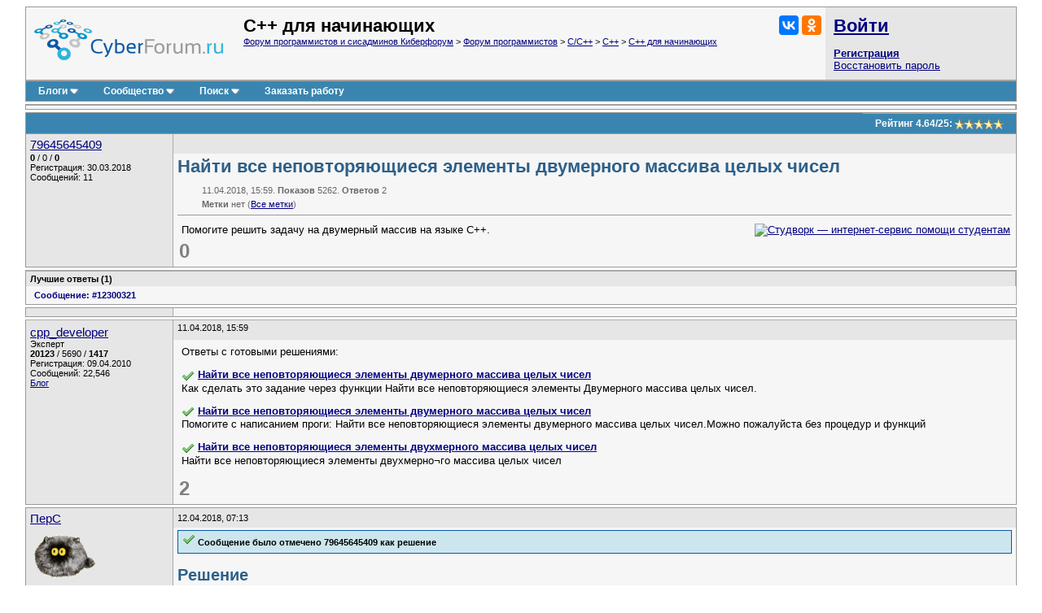

--- FILE ---
content_type: text/html; charset=utf-8
request_url: https://www.cyberforum.ru/cpp-beginners/thread2227124.html
body_size: 12973
content:
<!DOCTYPE html>
<html xmlns="https://www.w3.org/1999/xhtml" dir="ltr" lang="ru">
<head>
	<title>Найти все неповторяющиеся элементы двумерного массива целых чисел - C++ - Киберфорум</title>
	<link rel="canonical" href="https://www.cyberforum.ru/cpp-beginners/thread2227124.html" />
	
	<base href="https://www.cyberforum.ru/" />
<meta http-equiv="Content-Type" content="text/html; charset=utf-8" />

<meta name="keywords" content="C++, Найти все неповторяющиеся элементы двумерного массива целых чисел" />
<meta name="description" content="Найти все неповторяющиеся элементы двумерного массива целых чисел C++  Решение и ответ на вопрос 2227124" />

<meta name="viewport" content="width=device-width">

<link rel="stylesheet" type="text/css" href="//cyberstatic.net/clientscript/vbulletin_css/cyberforum.css" />
<link rel="stylesheet" type="text/css" href="//cyberstatic.net/clientscript/vbulletin_important.css" />



<script>
<!--
var SESSIONURL = "s=ef470e6e995a7a32c523a2db38ea42d6&";
var SECURITYTOKEN = "guest";
var IMGDIR_MISC = "//cyberstatic.net/images/misc";
var vb_disable_ajax = parseInt("0", 10);
// -->
</script>

<script src="//ajax.googleapis.com/ajax/libs/yui/2.9.0/build/yahoo-dom-event/yahoo-dom-event.js"></script>
<script src="//ajax.googleapis.com/ajax/libs/yui/2.9.0/build/connection/connection-min.js"></script>
<script src="//ajax.googleapis.com/ajax/libs/jquery/2.2.4/jquery.min.js"></script>
<script src="//cyberstatic.net/clientscript/custom/jquery.browser.min.js"></script>

<script src="//cyberstatic.net/clientscript/vbulletin_global2.js"></script>

<script src="//cyberstatic.net/clientscript/vbulletin_menu.js"></script>
<script src="//cyberstatic.net/clientscript/vbulletin_vbpost.js"></script>

<script src="//cyberstatic.net/clientscript/vbulletin_post_loader.js"></script>


<script src="//cyberstatic.net/clientscript/vbulletin_md5.js"></script>



	<link rel="alternate" type="application/rss+xml" title="Форум программистов и сисадминов Киберфорум RSS Feed" href="https://www.cyberforum.ru/external.php?type=RSS2" />
	
		<link rel="alternate" type="application/rss+xml" title="С++ для начинающих - Киберфорум RSS" href="https://www.cyberforum.ru/external.php?type=RSS2&amp;forumids=77" />
	

<link type="application/opensearchdescription+xml" rel="search" href="https://www.cyberforum.ru/opensearch.xml" title="CyberForum.ru" />
<link rel="stylesheet" href="//cyberstatic.net/clientscript/vbulletin_css/geshi.css" type="text/css" media="screen" />
<link rel="stylesheet" type="text/css" href="//cyberstatic.net/clientscript/vbulletin_css/spoiler.css" />
<script>
	var IMGDIR_BUTTON = "//cyberstatic.net/images/buttons";
</script>


<script async src="https://statika.mpsuadv.ru/scripts/1191.js"></script>



<script>window.yaContextCb=window.yaContextCb||[]</script>
<script src="https://yandex.ru/ads/system/context.js" async></script>



	<style type="text/css" id="vbulletin_showthread_css">
	<!--
	
	#links div { white-space: nowrap; }
	#links img { vertical-align: middle; }
	-->
	</style>
</head>
<body onload="">



<div style="min-width: 1100px;  margin: 7px 20px 80px 20px;">



<div>
	<div class="page" style="text-align: left;">
		<div style="margin: 0px 3px 0px 3px" align="left">


<div class="vbmenu_popup" id="vbbloglinks_menu" style="display:none;margin-top:3px" align="left">
	<table cellpadding="4" cellspacing="0" border="0">
	<tr>
		<td class="thead"><a href="https://www.cyberforum.ru/blogs/">Блоги</a></td>
	</tr>
	
	<tr>
		<td class="vbmenu_option"><a href="https://www.cyberforum.ru/blogs/recent-entries/">Последние записи</a></td>
	</tr>
	<tr>
		<td class="vbmenu_option"><a href="https://www.cyberforum.ru/blogs/best-entries/">Лучшие записи</a></td>
	</tr>
	<tr>
		<td class="vbmenu_option"><a href="https://www.cyberforum.ru/blogs/best-blogs/">Лучшие блоги</a></td>
	</tr>
	<tr>
		<td class="vbmenu_option"><a href="https://www.cyberforum.ru/blogs/articles/">Статьи</a></td>
	</tr>
	<tr>
		<td class="vbmenu_option"><a href="https://www.cyberforum.ru/blogs/tags/">Облако меток</a></td>
	</tr>

	</table>
</div>
<table class="tborder" cellpadding="5" cellspacing="0" border="0" width="100%" align="center">
<tr>

	<td class="alt1 notbordered" width="100%" style="padding-left: 10px">
		<a href="https://www.cyberforum.ru/"  style="display: block; float: left; margin: 5px 25px 10px 0px"><img loading="lazy" decoding="async" border="0" src="//cyberstatic.net/images/cyberforum_logo.png" height="50px" alt="Форум программистов, компьютерный форум, киберфорум" title="Форум программистов, компьютерный форум, киберфорум" /></a>
		<div class="smallfont" style="float: right; margin: 0px 0px 0px 20px;">
			<div class="ya-share2" data-services="vkontakte,odnoklassniki" data-image="//cyberstatic.net/images/cyberforum_logo.png"></div>
		</div>
		
			
				<span class="forumtitle2">С++ для начинающих</span>
			
			<div class="smallfont"><a href="https://www.cyberforum.ru/" accesskey="1">Форум программистов и сисадминов Киберфорум</a>
	<span class="navbar"> &gt; <a href="https://www.cyberforum.ru/programming/">Форум программистов</a></span>

	<span class="navbar"> &gt; <a href="https://www.cyberforum.ru/c-cpp/">C/C++</a></span>

	<span class="navbar"> &gt; <a href="https://www.cyberforum.ru/cpp/">C++</a></span>

	<span class="navbar"> &gt; <a href="https://www.cyberforum.ru/cpp-beginners/">С++ для начинающих</a></span>
</div>
		
	</td>

	<td class="alt2 notbordered" style="padding: 2px">
		<table cellpadding="5" cellspacing="3" border="0" width="230px">
		<tr>
			<td class="smallfont" style="white-space: nowrap"><b><a href="https://www.cyberforum.ru/auth.php" class="forumtitle2">Войти</a></b></td>
		</tr>
		<tr>
			<td>
				<b><a href="https://www.cyberforum.ru/register.php">Регистрация</a></b><br/>
				<a href="https://www.cyberforum.ru/login.php?do=lostpw">Восстановить пароль</a>
			</td>
		</tr>
		</table>

	</td>

</tr>
</table>
<div class="tborder" style="padding:0px; border-top-width:0px; margin-bottom: 3px;">
	<table cellpadding="0" cellspacing="0" border="0" width="100%" align="center">
	<tr align="center">
		
		
		<td class="vbmenu_control"><a id="vbbloglinks" href="https://www.cyberforum.ru/blogs/">Блоги</a><script>vbmenu_register("vbbloglinks");</script></td>
		
			<td class="vbmenu_control"><a id="community" href="https://www.cyberforum.ru/cpp-beginners/thread2227124.html?nojs=1#community" accesskey="6">Сообщество</a> <script> vbmenu_register("community"); </script></td>
		
		
			
				
				<td class="vbmenu_control"><a id="navbar_search" href="https://www.cyberforum.ru/search.php" accesskey="4">Поиск</a> <script> vbmenu_register("navbar_search"); </script></td>
			
			
		
		
			<td class="vbmenu_control"><a rel="nofollow noopener sponsored" target="_blank" href="https://ref.studwork.ru/new-order?p=459015">Заказать работу</a></td>
		
		
		<td class="vbmenu_control" width="100%">&nbsp;</td>
		</tr>
	</table>
</div>


<table id="yatopbanner" cellspacing="0" cellpadding="2" border="0" align="center" width="100%" class="tborder" style="margin: 0px 0px 3px 0px;"><tr>
<td width="100%" class="alt1" align="center" valign="middle">



<div id="yandex_rtb_R-A-29317-1"></div>
<script>window.yaContextCb.push(()=>{
  Ya.Context.AdvManager.render({
    renderTo: 'yandex_rtb_R-A-29317-1',
    blockId: 'R-A-29317-1'
  })
})</script>



</td>
</tr></table>

<div id="movie_video"></div><script type="text/javascript" src="https://vak345.com/s.js?v=8d94458a2b7741a172956c4b6a86f3a7" async></script>






	
	<div class="vbmenu_popup" id="community_menu" style="display:none;margin-top:3px" align="left">
		<table cellpadding="4" cellspacing="0" border="0">
		<tr><td class="thead">Ссылки сообщества</td></tr>
		
		<tr><td class="vbmenu_option"><a href="https://www.cyberguru.ru/" target="_blank">CyberGuru.ru - Программирование, исходники</a></td></tr>
		<tr><td class="vbmenu_option"><a href="https://www.pmtoday.ru/" target="_blank">PMToday.ru - Управление проектами</a></td></tr>
	
		
			<tr><td class="vbmenu_option"><a href="https://www.cyberforum.ru/groups/">Социальные группы</a></td></tr>
		
		
			<tr><td class="vbmenu_option"><a href="https://www.cyberforum.ru/members/albums.html">Изображения и альбомы</a></td></tr>
		
		
		
		
		


		</table>
	</div>
	
	

<div class="vbmenu_popup" id="vbfavorites_menu" style="display: none;">
<table cellpadding="4" cellspacing="0" border="0">
	
	
		
	<tr>
		<td class="thead">
			<a href="https://www.cyberforum.ru/usercp.php">Список закладок</a>
		</td>
	</tr>
	</table>
</div>

	
	<div class="vbmenu_popup" id="navbar_search_menu" style="display:none;margin-top:3px" align="left">
		<table cellpadding="4" cellspacing="0" border="0" width="320px">

    <tr>
            <td class="thead">Поиск Yandex по форуму</td>
    </tr>
<tr>
<td class="vbmenu_option" title="nohilite">

<div class="ya-site-form ya-site-form_inited_no" onclick="return {'action':'https://www.cyberforum.ru/yandex.php','arrow':false,'bg':'transparent','fontsize':13,'fg':'#000000','language':'ru','logo':'rb','publicname':'Yandex Site Search #364949','suggest':true,'target':'_blank','tld':'ru','type':2,'usebigdictionary':true,'searchid':364949,'webopt':false,'websearch':false,'input_fg':'#000000','input_bg':'#ffffff','input_fontStyle':'normal','input_fontWeight':'normal','input_placeholder':null,'input_placeholderColor':'#000000','input_borderColor':'#7f9db9'}"><form action="https://yandex.ru/sitesearch" method="get" target="_blank"><input type="hidden" name="searchid" value="364949"/><input type="hidden" name="l10n" value="ru"/><input type="hidden" name="reqenc" value=""/><input type="search" name="text" value=""/><input type="submit" value="Найти"/></form></div><style type="text/css">.ya-page_js_yes .ya-site-form_inited_no { display: none; }</style><script>(function(w,d,c){var s=d.createElement('script'),h=d.getElementsByTagName('script')[0],e=d.documentElement;if((' '+e.className+' ').indexOf(' ya-page_js_yes ')===-1){e.className+=' ya-page_js_yes';}s.type='text/javascript';s.async=true;s.charset='utf-8';s.src=(d.location.protocol==='https:'?'https:':'http:')+'//site.yandex.net/v2.0/js/all.js';h.parentNode.insertBefore(s,h);(w[c]||(w[c]=[])).push(function(){Ya.Site.Form.init()})})(window,document,'yandex_site_callbacks');</script>

</td>
</tr>
    <tr>
            <td class="thead">Поиск Google по форуму</td>
    </tr>
<tr>
<td class="vbmenu_option" title="nohilite" width="300px">

<script>
  (function() {
    var cx = 'partner-pub-6796001588681838:1260530199';
    var gcse = document.createElement('script');
    gcse.type = 'text/javascript';
    gcse.async = true;
    gcse.src = 'https://cse.google.com/cse.js?cx=' + cx;
    var s = document.getElementsByTagName('script')[0];
    s.parentNode.insertBefore(gcse, s);
  })();
</script>
<gcse:searchbox-only resultsUrl="https://www.cyberforum.ru/google.php" newWindow="true"></gcse:searchbox-only>

</td>
</tr>
		<tr>
			<td class="thead">Поиск по форуму</td>
		</tr>

		<tr>
			<td class="vbmenu_option"><a href="https://www.cyberforum.ru/search.php" accesskey="4">Расширенный поиск</a></td>
		</tr>

	
		<tr><td class="vbmenu_option"><a href="https://www.cyberforum.ru/map.php">Карта форума</a></td></tr>
	
		<tr><td class="vbmenu_option"><a href="https://www.cyberforum.ru/map.php?f=77">Темы раздела</a></td></tr>
	
		<tr><td class="vbmenu_option"><a href="https://www.cyberforum.ru/map.php?f=-1">Новые блоги</a></td></tr>
	



		</table>
	</div>
	
	
	
	<div class="vbmenu_popup" id="pagenav_menu" style="display:none">
		<table cellpadding="4" cellspacing="0" border="0">
		<tr>
			<td class="thead" nowrap="nowrap">К странице...</td>
		</tr>
		<tr>
			<td class="vbmenu_option" title="nohilite">
			<form action="https://www.cyberforum.ru/index.php" method="get" onsubmit="return this.gotopage()" id="pagenav_form">
				<input type="text" class="bginput smallfont" id="pagenav_itxt" size="4" />
				<input type="button" class="button" id="pagenav_ibtn" value="Вперёд" />
			</form>
			</td>
		</tr>
		</table>
	</div>




<a name="poststop" id="poststop"></a>

<div style="margin: 0px 0px 3px 0px;"></div>

<table class="tborder" cellpadding="5" cellspacing="0" border="0" width="100%" align="center" style="border-bottom-width:0px">
<tr>
	<td class="tcat" width="100%">
		<div class="smallfont">
		
		&nbsp;
		</div>
	</td>

<td class="vbmenu_control" id="threadrating" nowrap="nowrap">
	
		<span id="threadrating_current">
			Рейтинг&nbsp;<span title="Средняя оценка">4.64</span>/<span title="Всего голосов">25</span>: <img loading="lazy" decoding="async" class="inlineimg" src="//cyberstatic.net/images/rating/rating_5.gif" alt="Рейтинг темы: голосов - 25, средняя оценка - 4.64" border="0" />
		</span>

	
</td>




</tr>
</table>


		</div>
	</div>
</div>





<div id="posts">

	
<div>
	<div class="page" style="text-align: left;">
		<div style="margin: 0px 3px 0px 3px" align="left">

	<div id="edit12298597" style="padding:0px 0px 3px 0px">
	<!-- this is not the last post shown on the page -->



<table id="post12298597" class="tborder" cellpadding="5" cellspacing="0" border="0" width="100%" align="center">
<tr valign="top">
	
	<td class="alt2 bordered_right notbordered_top" width="170px" rowspan="3">
            <div>
               
                    
                        <a class="bigusername" href="https://www.cyberforum.ru/members/1288161.html"><span id="tagg_1288161" style="display:none;">@</span>79645645409</a>
                    
                    
               
            </div>
			
			
			
			
		
			<div class="smallfont" style="margin-top: 2px;">
				
					
					<div><span id="repdisplay_12298597_1288161" title="Репутация пользователя" style="font-weight: bold">0</span> / <span title="Общая оценка (+, -)">0</span> / <span title="Лучшие ответы" style="font-weight: bold">0</span></div>
				<div>Регистрация: 30.03.2018</div>
				
				<div>Сообщений: 11</div>
				
				
				
<!-- show awards -->

<!-- /show awards -->

				
			</div>
		
	</td>
	
</tr>
<tr>
	
		<td class="alt2 smallfont notbordered" style="font-weight:normal; padding: 3px 5px 3px 5px;" height="18px" >
		
			
		</td>
		<td class="alt2 smallfont notbordered" style="font-weight: normal; padding: 3px 5px 3px 5px; text-align: right;"  width="30px" height="18px">
	

	
	
	
</td>
	
</tr>

<tr valign="top">
		<td class="alt1 notbordered" colspan="2" id="td_post_12298597" style="padding-top: 3px" >

		
			<h1 class="content">Найти все неповторяющиеся элементы двумерного массива целых чисел</h1>
			<div class="smallfont shade" style="margin: 10px 0px 0px 30px">11.04.2018, 15:59. <b>Показов</b> 5262. <b>Ответов</b> 2</div>
			<div class="smallfont shade" style="margin: 5px 0px 0px 30px"><b>Метки</b> нет <img loading="lazy" decoding="async" src="//cyberstatic.net/images/misc/11x11progress.gif" id="tag_form_progress" class="inlineimg" style="display:none" alt="" /> (<a href="https://www.cyberforum.ru/tags/">Все метки</a>)</div>
			<hr size="1" style="color: #AAAAAA; margin: 7px 0px 10px 0px" />
		

		

		
			
		
		<div id="post_message_12298597" style="margin: 2px 2px 2px 5px;">
		
			<div style="float: right; margin: 0px 0px 10px 10px">
				<a rel="nofollow noopener sponsored" target="_blank" href="https://ref.studwork.ru/new-order?p=459015"><img src="https://h20x37ek96.a.trbcdn.net/banners-v2/student/2/300x250.jpg" srcset="https://h20x37ek96.a.trbcdn.net/banners-v2/student/2/300x250.jpg 1x, https://h20x37ek96.a.trbcdn.net/banners-v2/student/2/300x250_@2x.jpg 2x" loading="lazy" alt="Студворк — интернет-сервис помощи студентам"></a>
			</div>
		
			

			Помогите решить задачу на двумерный массив на языке С++.

		
		
		</div>
		
		
		
		
		
		
		
			
		

		
			<div style="margin-top: 5px">
				<span id="thumbs_box_12298597">
    <span class="post">
        <span>
            
            <span class="thumbs-post-rate" title="Рейтинг сообщения 0">0</span>
            
        </span>
    </span>
</span>
			</div>
		
		
		
	</td>
</tr>

</table>



<div id="krba_posts_2227124" class="tborder alt1 smallfont" style="margin-top: 3px;"><div class="alt2" style="border-bottom: 0px solid #AAAAAA; padding: 3px 5px 3px 5px; font-weight:bold;"> Лучшие ответы (<span id="krba_answcount_2227124">1</span>)</div><div style="margin: 5px;" class="smallfont"><span id="krba_removepost_12300321" style="padding: 5px; white-space: nowrap; font-weight: bold;"><a style="text-decoration: none;" href="https://www.cyberforum.ru/cpp-beginners/thread2227124.html#post12300321">Сообщение: #12300321</a> </span> </div></div>



<div style="margin: 3px 0px 3px 0px; display: block">
	<table class="tborder" cellpadding="5" cellspacing="0" border="0" width="100%">
		<tr valign="top">
			
			<td class="alt2  bordered_right notbordered_top" width="170px" rowspan="2"></td>
			
		</tr>
		<tr>
		    <td class="alt1 notbordered" align="left">

<div id="yandex_rtb_R-A-29317-5"></div>
<script>window.yaContextCb.push(()=>{
  Ya.Context.AdvManager.render({
    renderTo: 'yandex_rtb_R-A-29317-5',
    blockId: 'R-A-29317-5'
  })
})</script>

			</td>
		</tr>
	</table>
</div>



<div style="margin: 3px 0px 0px 0px">
	<table class="tborder" cellpadding="5" cellspacing="0" border="0" width="100%" style="border-top: 0px">
		<tr valign="top">
			
			<td class="alt2 bordered" width="170px" rowspan="2">
				<div class="smallfont" style="margin-top: 2px;">
				
				
					<a class="bigusername" href="https://www.cyberforum.ru/members/92667.html">cpp_developer</a>
					<div class="smallfont">Эксперт</div>
					<div><span title="Репутация пользователя"><b>20123</b></span> / <span title="Благодарности за сообщения">5690</span> / <span title="Лучшие ответы"><b>1417</b></span></div>
					<div>Регистрация: 09.04.2010</div>
					<div>Сообщений: 22,546</div>
					<a href="https://www.cyberforum.ru/blogs/articles/">Блог</a></div>
				
				</div>
			</td>
			
		    <td class="alt2 smallfont notbordered_right" style="font-weight:normal; padding: 3px 5px 3px 5px;" height="18px">
		
			
			11.04.2018, 15:59
			
		    </td>
		</tr>
		<tr>
			<td class="alt1 notbordered" align="left">
			<div style="margin: 2px 2px 2px 5px;">
				Ответы с готовыми решениями: 
					<br />
					<p><img class="inlineimg" src="//cyberstatic.net/images/misc/tick.png" title="Есть решение (1)" border="0" alt="" /> <strong><a target="_blank" href="https://www.cyberforum.ru/cpp-beginners/thread2007695.html">Найти все неповторяющиеся элементы двумерного массива целых чисел</a></strong><br />Как сделать это задание через функции  
Найти все неповторяющиеся элементы Двумерного массива целых чисел.</p><p><img class="inlineimg" src="//cyberstatic.net/images/misc/tick.png" title="Есть решение (1)" border="0" alt="" /> <strong><a target="_blank" href="https://www.cyberforum.ru/pascalabc/thread206124.html">Найти все неповторяющиеся элементы двумерного массива целых чисел</a></strong><br />Помогите с написанием проги: Найти все неповторяющиеся элементы двумерного массива целых чисел.Можно пожалуйста без процедур и функций</p><p><img class="inlineimg" src="//cyberstatic.net/images/misc/tick.png" title="Есть решение (1)" border="0" alt="" /> <strong><a target="_blank" href="https://www.cyberforum.ru/csharp-beginners/thread1763824.html">Найти все неповторяющиеся элементы двухмерного массива целых чисел</a></strong><br />Найти все неповторяющиеся элементы двухмерно¬го массива целых чисел</p>
				
			</div>
			
<span class="thumbs-post-rate" title="Рейтинг сообщения 2">2</span>
			</td>
		</tr>
	</table>
</div>














	</div>
	
		</div>
	</div>
</div>


	
<div>
	<div class="page" style="text-align: left;">
		<div style="margin: 0px 3px 0px 3px" align="left">

	<div id="edit12300321" style="padding:0px 0px 3px 0px">
	<!-- this is not the last post shown on the page -->



<table id="post12300321" class="tborder" cellpadding="5" cellspacing="0" border="0" width="100%" align="center">
<tr valign="top">
	
	<td class="alt2 bordered_right notbordered_top" width="170px" rowspan="3">
            <div>
               
                    
                        <a class="bigusername" href="https://www.cyberforum.ru/members/425891.html"><span id="tagg_425891" style="display:none;">@</span>ПерС</a>
                    
                    
               
            </div>
			
			
			
			
				<div class="smallfont" style="margin-top: 5px;">
					
					&nbsp;<img loading="lazy" decoding="async" src="https://www.cyberforum.ru/customavatars/avatar425891_3.gif" width="80" height="70" alt="Аватар для ПерС" border="0" />
					
				</div>
			
		
			<div class="smallfont" style="margin-top: 2px;">
				
					
					<div><span id="repdisplay_12300321_425891" title="Репутация пользователя" style="font-weight: bold">587</span> / <span title="Общая оценка (+490, -0)">490</span> / <span title="Лучшие ответы" style="font-weight: bold">371</span></div>
				<div>Регистрация: 05.11.2013</div>
				
				<div>Сообщений: 1,271</div>
				
				<div>Записей в блоге: <a href="https://www.cyberforum.ru/blogs/425891/">6</a></div>
				
<!-- show awards -->

<!-- /show awards -->

				
			</div>
		
	</td>
	
</tr>
<tr>
	
		<td class="alt2 smallfont notbordered" style="font-weight:normal; padding: 3px 5px 3px 5px;" height="18px" >
		
			
				12.04.2018, 07:13
				
				
				
			
		</td>
		<td class="alt2 smallfont notbordered" style="font-weight: normal; padding: 3px 5px 3px 5px; text-align: right;"  width="30px" height="18px">
	

	
	
	
</td>
	
</tr>

<tr valign="top">
		<td class="alt1 notbordered" colspan="2" id="td_post_12300321" style="padding-top: 3px" >

		

		

		
			<div class="smallfont" style="background-color: #cde6ee; border: 1px solid #0B57A5; margin: 0px 0px 15px 0px; padding: 2px 5px 7px; color: #000;">
				<img loading="lazy" decoding="async" src="//cyberstatic.net/images/misc/tick.png" alt="Лучший ответ" /> <b>Сообщение было отмечено 79645645409 как решение</b>
			</div>
			<h2>Решение</h2>
		
		<div id="post_message_12300321" style="margin: 2px 2px 2px 5px;">
		
			

			Есть вот такое решение, правда, &quot;лобовое&quot;, проверь<br />
<br />
<div class="codeblock"><table class="cpp"><thead><tr><td colspan="2" id="209312169"  class="head">C++</td></tr></thead><tbody><tr class="li1"><td><div id="209312169" style="height: 350px" class="codeframe"><table><tr class="li1"><td class="ln" style="padding: 0px 10px 0px 5px;"><pre class="de1">1
2
3
4
5
6
7
8
9
10
11
12
13
14
15
16
17
18
19
20
21
22
23
24
25
26
27
28
29
30
31
32
33
34
</pre></td><td class="de1"><pre class="de1"><span class="co1">//Выводим не-повторяющиеся элементы матрицы</span>
<span class="co2">#include &lt;cstdio&gt;</span>
<span class="kw4">int</span> main<span class="br0">&#40;</span><span class="br0">&#41;</span> <span class="br0">&#123;</span>
&nbsp;<span class="kw4">const</span> <span class="kw4">int</span> n <span class="sy1">=</span> <span class="nu0">3</span>, m <span class="sy1">=</span> <span class="nu0">4</span><span class="sy4">;</span>
&nbsp;<span class="kw4">int</span> a<span class="br0">&#91;</span>n<span class="br0">&#93;</span><span class="br0">&#91;</span>m<span class="br0">&#93;</span> <span class="sy1">=</span> <span class="br0">&#123;</span>
&nbsp; <span class="br0">&#123;</span> <span class="nu0">1</span>,<span class="nu0">2</span>,<span class="nu0">3</span>,<span class="nu0">3</span> <span class="br0">&#125;</span>,
&nbsp; <span class="br0">&#123;</span> <span class="nu0">5</span>,<span class="nu0">5</span>,<span class="nu0">7</span>,<span class="nu0">8</span> <span class="br0">&#125;</span>,
&nbsp; <span class="br0">&#123;</span> <span class="nu0">9</span>,<span class="nu0">9</span>,<span class="nu0">11</span>,<span class="nu0">9</span> <span class="br0">&#125;</span>
&nbsp;<span class="br0">&#125;</span><span class="sy4">;</span> <span class="co1">//или ввод матрицы a[n][m]</span>
&nbsp;<span class="kw4">int</span> i, j, l, i1, i2, j1, j2, found, found2<span class="sy4">;</span>
&nbsp;<span class="kw1">for</span> <span class="br0">&#40;</span>i <span class="sy1">=</span> <span class="nu0">0</span><span class="sy4">;</span> i <span class="sy1">&lt;</span> n <span class="sy2">*</span> m <span class="sy2">-</span> <span class="nu0">1</span><span class="sy4">;</span> i<span class="sy2">++</span><span class="br0">&#41;</span> <span class="br0">&#123;</span>
&nbsp; found <span class="sy1">=</span> <span class="nu0">1</span><span class="sy4">;</span> <span class="co1">//надо ли искать &quot;вниз&quot; от текущего элемента</span>
&nbsp; i1 <span class="sy1">=</span> i <span class="sy2">/</span> m<span class="sy4">;</span> j1 <span class="sy1">=</span> i <span class="sy2">%</span> m<span class="sy4">;</span>
&nbsp; <span class="kw1">for</span> <span class="br0">&#40;</span>l <span class="sy1">=</span> <span class="nu0">0</span><span class="sy4">;</span> l <span class="sy1">&lt;</span> i<span class="sy4">;</span> l<span class="sy2">++</span><span class="br0">&#41;</span> <span class="br0">&#123;</span> <span class="co1">//если раньше был такой элемент - искать с него не надо</span>
&nbsp; &nbsp;i2 <span class="sy1">=</span> l <span class="sy2">/</span> m<span class="sy4">;</span> j2 <span class="sy1">=</span> l<span class="sy2">%</span>m<span class="sy4">;</span>
&nbsp; &nbsp;<span class="kw1">if</span> <span class="br0">&#40;</span>a<span class="br0">&#91;</span>i1<span class="br0">&#93;</span><span class="br0">&#91;</span>j1<span class="br0">&#93;</span> <span class="sy1">==</span> a<span class="br0">&#91;</span>i2<span class="br0">&#93;</span><span class="br0">&#91;</span>j2<span class="br0">&#93;</span><span class="br0">&#41;</span> <span class="br0">&#123;</span> found <span class="sy1">=</span> <span class="nu0">0</span><span class="sy4">;</span> <span class="kw1">break</span><span class="sy4">;</span> <span class="br0">&#125;</span>
&nbsp; <span class="br0">&#125;</span>
&nbsp; <span class="kw1">if</span> <span class="br0">&#40;</span>found<span class="br0">&#41;</span> <span class="br0">&#123;</span>
&nbsp; &nbsp;found2 <span class="sy1">=</span> <span class="nu0">0</span><span class="sy4">;</span> <span class="co1">//найдено ли &quot;вниз&quot; от текущего элемента</span>
&nbsp; &nbsp;<span class="kw1">for</span> <span class="br0">&#40;</span>j <span class="sy1">=</span> i <span class="sy2">+</span> <span class="nu0">1</span><span class="sy4">;</span> j <span class="sy1">&lt;</span> n<span class="sy2">*</span>m<span class="sy4">;</span> j<span class="sy2">++</span><span class="br0">&#41;</span> <span class="br0">&#123;</span> <span class="co1">//ищем после элемента такие же по значению</span>
&nbsp; &nbsp; i2 <span class="sy1">=</span> j <span class="sy2">/</span> m<span class="sy4">;</span> j2 <span class="sy1">=</span> j<span class="sy2">%</span>m<span class="sy4">;</span>
&nbsp; &nbsp; <span class="kw1">if</span> <span class="br0">&#40;</span>a<span class="br0">&#91;</span>i1<span class="br0">&#93;</span><span class="br0">&#91;</span>j1<span class="br0">&#93;</span> <span class="sy1">==</span> a<span class="br0">&#91;</span>i2<span class="br0">&#93;</span><span class="br0">&#91;</span>j2<span class="br0">&#93;</span><span class="br0">&#41;</span> <span class="br0">&#123;</span>
&nbsp; &nbsp; &nbsp;found2 <span class="sy1">=</span> <span class="nu0">1</span><span class="sy4">;</span> <span class="kw1">break</span><span class="sy4">;</span>
&nbsp; &nbsp; <span class="br0">&#125;</span>
&nbsp; &nbsp;<span class="br0">&#125;</span>
&nbsp; &nbsp;<span class="kw1">if</span> <span class="br0">&#40;</span><span class="sy3">!</span>found2<span class="br0">&#41;</span> <span class="br0">&#123;</span>
&nbsp; &nbsp; <span class="kw3">printf</span><span class="br0">&#40;</span><span class="st0">&quot;%d &quot;</span>, a<span class="br0">&#91;</span>i1<span class="br0">&#93;</span><span class="br0">&#91;</span>j1<span class="br0">&#93;</span><span class="br0">&#41;</span><span class="sy4">;</span>
&nbsp; &nbsp;<span class="br0">&#125;</span>
&nbsp; <span class="br0">&#125;</span>
&nbsp;<span class="br0">&#125;</span>
&nbsp;
&nbsp;<span class="kw3">getchar</span><span class="br0">&#40;</span><span class="br0">&#41;</span><span class="sy4">;</span>
&nbsp;<span class="kw1">return</span> <span class="nu0">0</span><span class="sy4">;</span>
<span class="br0">&#125;</span></pre></td></tr></table></div></td></tr></tbody></table></div>

		
		
		</div>
		
		
		
		
		
		
		

		
			<div style="margin-top: 5px">
				<span id="thumbs_box_12300321">
    <span class="post">
        <span>
            
            <span class="thumbs-post-rate" title="Рейтинг сообщения 0">0</span>
            
        </span>
    </span>
</span>
			</div>
		
		
		
	</td>
</tr>

</table>






















	</div>
	
		</div>
	</div>
</div>


	
<div>
	<div class="page" style="text-align: left;">
		<div style="margin: 0px 3px 0px 3px" align="left">

	<div id="edit12300753" style="padding:0px 0px 3px 0px">
	



<table id="post12300753" class="tborder" cellpadding="5" cellspacing="0" border="0" width="100%" align="center">
<tr valign="top">
	
	<td class="alt2 bordered_right notbordered_top" width="170px" rowspan="3">
            <div>
               
                    
                        <a class="bigusername" href="https://www.cyberforum.ru/members/1261142.html"><span id="tagg_1261142" style="display:none;">@</span>Вадим Тукаев</a>
                    
                    
               
            </div>
			
			
			
			
				<div class="smallfont" style="margin-top: 5px;">
					
					&nbsp;<img loading="lazy" decoding="async" src="https://www.cyberforum.ru/customavatars/avatar1261142_2.gif" width="79" height="79" alt="Аватар для Вадим Тукаев" border="0" />
					
				</div>
			
		
			<div class="smallfont" style="margin-top: 2px;">
				
					
					<div><span id="repdisplay_12300753_1261142" title="Репутация пользователя" style="font-weight: bold">310</span> / <span title="Общая оценка (+291, -0)">291</span> / <span title="Лучшие ответы" style="font-weight: bold">116</span></div>
				<div>Регистрация: 23.01.2018</div>
				
				<div>Сообщений: 933</div>
				
				
				
<!-- show awards -->

<!-- /show awards -->

				
			</div>
		
	</td>
	
</tr>
<tr>
	
		<td class="alt2 smallfont notbordered" style="font-weight:normal; padding: 3px 5px 3px 5px;" height="18px" >
		
			
				12.04.2018, 10:38
				
				
				
			
		</td>
		<td class="alt2 smallfont notbordered" style="font-weight: normal; padding: 3px 5px 3px 5px; text-align: right;"  width="30px" height="18px">
	

	
	
	
</td>
	
</tr>

<tr valign="top">
		<td class="alt1 notbordered" colspan="2" id="td_post_12300753" style="padding-top: 3px" >

		

		

		
			
		
		<div id="post_message_12300753" style="margin: 2px 2px 2px 5px;">
		
			

			<div class="codeblock"><table class="cpp"><thead><tr><td colspan="2" id="605663695"  class="head">C++</td></tr></thead><tbody><tr class="li1"><td><div id="605663695" style="height: 350px" class="codeframe"><table><tr class="li1"><td class="ln" style="padding: 0px 10px 0px 5px;"><pre class="de1">1
2
3
4
5
6
7
8
9
10
11
12
13
14
15
16
17
18
19
20
21
22
23
24
25
26
27
</pre></td><td class="de1"><pre class="de1"><span class="co2">#include &lt;iostream&gt;</span>
<span class="co2">#include &lt;unordered_map&gt;</span>
&nbsp;
<span class="kw2">using</span> <span class="kw2">namespace</span> std<span class="sy4">;</span>
&nbsp;
<span class="kw4">int</span> main<span class="br0">&#40;</span><span class="br0">&#41;</span>
<span class="br0">&#123;</span>
&nbsp; &nbsp; <span class="kw4">const</span> <span class="kw4">int</span> n <span class="sy1">=</span> <span class="nu0">3</span>, m <span class="sy1">=</span> <span class="nu0">4</span><span class="sy4">;</span>
&nbsp; &nbsp; <span class="kw4">int</span> a<span class="br0">&#91;</span>n<span class="br0">&#93;</span><span class="br0">&#91;</span>m<span class="br0">&#93;</span> <span class="sy1">=</span>
&nbsp; &nbsp; <span class="br0">&#123;</span>
&nbsp; &nbsp; &nbsp; &nbsp; <span class="br0">&#123;</span> <span class="nu0">1</span>,<span class="nu0">2</span>,<span class="nu0">3</span>,<span class="nu0">3</span> <span class="br0">&#125;</span>,
&nbsp; &nbsp; &nbsp; &nbsp; <span class="br0">&#123;</span> <span class="nu0">5</span>,<span class="nu0">5</span>,<span class="nu0">7</span>,<span class="nu0">8</span> <span class="br0">&#125;</span>,
&nbsp; &nbsp; &nbsp; &nbsp; <span class="br0">&#123;</span> <span class="nu0">9</span>,<span class="nu0">9</span>,<span class="nu0">11</span>,<span class="nu0">9</span> <span class="br0">&#125;</span>
&nbsp; &nbsp; <span class="br0">&#125;</span><span class="sy4">;</span>
&nbsp; &nbsp; unordered_map<span class="sy1">&lt;</span><span class="kw4">int</span>, <span class="kw4">bool</span><span class="sy1">&gt;</span> u<span class="sy4">;</span>
&nbsp; &nbsp; <span class="kw1">for</span> <span class="br0">&#40;</span><span class="kw4">int</span> i <span class="sy1">=</span> <span class="nu0">0</span><span class="sy4">;</span> i <span class="sy1">&lt;</span> n<span class="sy4">;</span> <span class="sy2">++</span>i<span class="br0">&#41;</span> <span class="br0">&#123;</span>
&nbsp; &nbsp; &nbsp; &nbsp; <span class="kw1">for</span> <span class="br0">&#40;</span><span class="kw4">int</span> j <span class="sy1">=</span> <span class="nu0">0</span><span class="sy4">;</span> j <span class="sy1">&lt;</span> m<span class="sy4">;</span> <span class="sy2">++</span>j<span class="br0">&#41;</span> <span class="br0">&#123;</span>
&nbsp; &nbsp; &nbsp; &nbsp; &nbsp; &nbsp; <span class="kw4">bool</span> uniq <span class="sy1">=</span> u.<span class="me1">find</span><span class="br0">&#40;</span>a<span class="br0">&#91;</span>i<span class="br0">&#93;</span><span class="br0">&#91;</span>j<span class="br0">&#93;</span><span class="br0">&#41;</span> <span class="sy1">==</span> u.<span class="me1">cend</span><span class="br0">&#40;</span><span class="br0">&#41;</span><span class="sy4">;</span>
&nbsp; &nbsp; &nbsp; &nbsp; &nbsp; &nbsp; u<span class="br0">&#91;</span>a<span class="br0">&#91;</span>i<span class="br0">&#93;</span><span class="br0">&#91;</span>j<span class="br0">&#93;</span><span class="br0">&#93;</span> <span class="sy1">=</span> uniq<span class="sy4">;</span>
&nbsp; &nbsp; &nbsp; &nbsp; <span class="br0">&#125;</span>
&nbsp; &nbsp; <span class="br0">&#125;</span>
&nbsp; &nbsp; <span class="kw1">for</span> <span class="br0">&#40;</span><span class="kw4">const</span> <span class="kw4">auto</span><span class="sy3">&amp;</span> p <span class="sy4">:</span> u<span class="br0">&#41;</span> <span class="br0">&#123;</span>
&nbsp; &nbsp; &nbsp; &nbsp; <span class="kw1">if</span> <span class="br0">&#40;</span>p.<span class="me1">second</span><span class="br0">&#41;</span> <span class="kw3">cout</span> <span class="sy1">&lt;&lt;</span> p.<span class="me1">first</span> <span class="sy1">&lt;&lt;</span> <span class="st0">' '</span><span class="sy4">;</span>
&nbsp; &nbsp; <span class="br0">&#125;</span>
&nbsp; &nbsp; <span class="kw3">cout</span> <span class="sy1">&lt;&lt;</span> endl<span class="sy4">;</span>
&nbsp; &nbsp; <span class="kw1">return</span> <span class="nu0">0</span><span class="sy4">;</span>
<span class="br0">&#125;</span></pre></td></tr></table></div></td></tr></tbody></table></div>Кстати, если написать в одну строку u[a[i][j]] = u.find(a[i][j]) == u.cend(); то работает неправильно. Почему - не пойму.

		
		
		</div>
		
		
		
		
		
		
		

		
			<div style="margin-top: 5px">
				<span id="thumbs_box_12300753">
    <span class="post">
        <span>
            
            <span class="thumbs-post-rate" title="Рейтинг сообщения 0">0</span>
            
        </span>
    </span>
</span>
			</div>
		
		
		
	</td>
</tr>

</table>

















<div style="background-color: #FFFACD; border: 1px solid #AAAAAA; margin: 3px 0px 0px 0px; padding: 7px; text-align:center; font-size: 10pt">
<b>Надоела реклама? <a href="https://www.cyberforum.ru/register.php">Зарегистрируйтесь</a> и она исчезнет полностью.</b>
</div>



<div style="margin: 3px 0px 0px 0px">
	<table class="tborder" cellpadding="5" cellspacing="0" border="0" width="100%" style="border-top: 0px">
		<tr valign="top">
			
			<td class="alt2 bordered" width="170px" rowspan="2">
				<div class="smallfont" style="margin-top: 2px;">
				
				
					<a class="bigusername" href="https://www.cyberforum.ru/members/140240.html">raxper</a>
					<div class="smallfont">Эксперт</div>
					<div><span title="Репутация пользователя"><b>30234</b></span> / <span title="Благодарности за сообщения">6612</span> / <span title="Лучшие ответы"><b>1498</b></span></div>
					<div>Регистрация: 28.12.2010</div>
					<div>Сообщений: 21,154</div>
					<a href="https://www.cyberforum.ru/blogs/">Блог</a></div>
				
				</div>
			</td>
			
		    <td class="alt2 smallfont notbordered_right" style="font-weight:normal; padding: 3px 5px 3px 5px;" height="18px">
		
			
			12.04.2018, 10:38
			
		    </td>
		</tr>
		<tr>
		    <td class="alt1 notbordered" align="left">
			<div style="margin: 2px 2px 2px 5px;">
				<b>Помогаю со студенческими работами <a rel="nofollow noopener sponsored" target="_blank" href="https://ref.studwork.ru/new-order?p=459015">здесь</a></b>

				<p><a target="_blank" href="https://www.cyberforum.ru/turbo-pascal/thread284576.html">Найти все неповторяющиеся элементы двухмерного массива целых чисел</a><br />решите задачу с помощю подпрограммы !!!  
  
задача(330):  
  
найти все неповторяющиеся элементы двухмерного массива целых чисел.</p><p><img class="inlineimg" src="//cyberstatic.net/images/misc/tick.png" title="Есть решение (2)" border="0" alt="" /> <a target="_blank" href="https://www.cyberforum.ru/turbo-pascal/thread1856964.html">Найти все неповторяющиеся элементы двумерного массива</a><br />Решите, пожалуйста.   
Найти все неповторяющиеся элементы двумерного массива целых чисел размерностью 6*3. Заполнение массива осуществить с...</p><p><img class="inlineimg" src="//cyberstatic.net/images/misc/tick.png" title="Есть решение (1)" border="0" alt="" /> <a target="_blank" href="https://www.cyberforum.ru/pascalabc/thread1341087.html">Найти все элементы массива целых чисел, удовлетворяющих условию</a><br />Найти все элементы массива целых чисел, удовлетворяющих условию: остаток от деления на 5 равен 3.</p><p><a target="_blank" href="https://www.cyberforum.ru/turbo-pascal/thread983201.html">Найти все элементы массива целых чисел, больше заданного числа</a><br />не могу написать программу на паскале   
задан массив   
mas:array of integer;   
как сделать так чтоб n вводилось с клавиатуры?  
если...</p><p><img class="inlineimg" src="//cyberstatic.net/images/misc/tick.png" title="Есть решение (1)" border="0" alt="" /> <a target="_blank" href="https://www.cyberforum.ru/pascalabc/thread120078.html">Найти и выдать на печать все элементы линейного массива целых чисел</a><br />1. Найти и выдать на печать все элементы линейного массива целых чисел c(n), которые больше заданного числа t  
2. В линейном массиве целых...</p>

				
					<br />
					<a target="_blank" href="https://www.cyberforum.ru/search.php?do=process&amp;q=Найти все неповторяющиеся элементы двумерного массива целых чисел&amp;forumchoice[]=77&amp;childforums=1&amp;replyless=0&amp;replylimit=1&amp;nocache=0">Искать еще темы с ответами</a>
					<br /><br />
					Или воспользуйтесь поиском по форуму:
					<table width="700px"><tr><td>
						<div class="ya-site-form ya-site-form_inited_no" onclick="return {'action':'https://www.cyberforum.ru/yandex.php','arrow':false,'bg':'transparent','fontsize':13,'fg':'#000000','language':'ru','logo':'rb','publicname':'Yandex Site Search #364949','suggest':true,'target':'_blank','tld':'ru','type':2,'usebigdictionary':true,'searchid':364949,'webopt':false,'websearch':false,'input_fg':'#000000','input_bg':'#ffffff','input_fontStyle':'normal','input_fontWeight':'normal','input_placeholder':null,'input_placeholderColor':'#000000','input_borderColor':'#7f9db9'}"><form action="https://yandex.ru/sitesearch" method="get" target="_blank"><input type="hidden" name="searchid" value="364949"/><input type="hidden" name="l10n" value="ru"/><input type="hidden" name="reqenc" value=""/><input type="search" name="text" value=""/><input type="submit" value="Найти"/></form></div><style type="text/css">.ya-page_js_yes .ya-site-form_inited_no { display: none; }</style><script>(function(w,d,c){var s=d.createElement('script'),h=d.getElementsByTagName('script')[0],e=d.documentElement;if((' '+e.className+' ').indexOf(' ya-page_js_yes ')===-1){e.className+=' ya-page_js_yes';}s.type='text/javascript';s.async=true;s.charset='utf-8';s.src=(d.location.protocol==='https:'?'https:':'http:')+'//site.yandex.net/v2.0/js/all.js';h.parentNode.insertBefore(s,h);(w[c]||(w[c]=[])).push(function(){Ya.Site.Form.init()})})(window,document,'yandex_site_callbacks');</script>
					</td></tr></table>
				
			</div>
			
<span class="thumbs-post-rate" title="Рейтинг сообщения 3">3</span>
			</td>
		</tr>
	</table>
</div>




	</div>
	
		</div>
	</div>
</div>

<div id="lastpost"></div>
</div>


<div>
	<div class="page" style="text-align: left;">
		<div style="margin: 0px 3px 0px 3px" align="left">

<table cellpadding="0" cellspacing="0" border="0" width="100%">
<tr valign="top">
	
		<td>
			<table class="smallfont" width="240px" cellspacing="0" cellpadding="0" border="0"><tr>
				<td>
					<a target="_blank" href="https://www.cyberforum.ru/newreply.php?do=newreply&amp;noquote=1&amp;p=12300753"><img loading="lazy" decoding="async" class="buttonimg" src="//cyberstatic.net/images/buttons/reply.png" alt="Ответ" border="0" /></a>
				</td>
				<td>
					<a target="_blank" href="https://www.cyberforum.ru/newthread.php?do=newthread&amp;f=77"><img loading="lazy" decoding="async" class="buttonimg" src="//cyberstatic.net/images/buttons/newthread.png" alt="Создать тему" border="0" /></a>
				</td>
			</tr></table>
		</td>
	
	
	
</tr>
</table>






	<script src="//cyberstatic.net/clientscript/vbulletin_lightbox.js"></script>
	<script>
	<!--
	vBulletin.register_control("vB_Lightbox_Container", "posts", 1);
	//-->
	</script>




















<table cellpadding="0" cellspacing="0" border="0" width="100%" align="center">
<tr valign="bottom">
	<td width="100%" valign="top">
		
	</td>
	<td class="smallfont" align="right">
		
	</td>
</tr>
</table>

<table cellspacing="0" cellpadding="2" border="0" align="center" width="100%" class="tborder" style="margin: 3px 0px 3px 0px;"><tr>
<td width="100%" class="alt1" align="center" valign="middle">


<div id="yandex_rtb_R-A-29317-4"></div>
<script>
window.yaContextCb.push(() => {
    Ya.Context.AdvManager.render({
        "blockId": "R-A-29317-4",
        "renderTo": "yandex_rtb_R-A-29317-4"
    })
})
</script>


</td>
</tr></table>



<table class="tborder" cellpadding="5" cellspacing="0" border="0" width="100%" align="center" style="margin: 5px 0px 0px 0px">
<thead>
	<tr>
		<td class="tcat" colspan="4">
      			Новые блоги и статьи
			<a style="float:right" href="https://www.cyberforum.ru/cpp-beginners/thread2227124.html#top" onclick="return toggle_collapse('latest_blogs')"><img loading="lazy" decoding="async" id="collapseimg_latest_blogs" src="//cyberstatic.net/images/buttons/collapse_tcat.gif" alt="" border="0" /></a>
			
			<div style="float: right"><a href="https://www.cyberforum.ru/blogs/articles/"><strong>Все статьи</strong></a>&nbsp;&nbsp;</div>
			<div style="float: right"><a href="https://www.cyberforum.ru/blogs/recent-entries/"><strong>Все блоги</strong></a>&nbsp;/&nbsp;</div>
			
		</td>
	</tr>
</thead>
<tbody id="collapseobj_latest_blogs" style="">
	<tr>
				<td class="alt1" valign="top" width="25%">
					<b><a href="https://www.cyberforum.ru/blogs/1285515/10710.html">http://iceja.net/ математические сервисы</a></b>
					<div class="smallfont shade" style="margin: 5px 0px 5px 0px">iceja 20.01.2026</div>
					<div class="smallfont">Обновила свой сайт http:/ / iceja. net/  , приделала Fast Fourier Transform экстраполяцию сигналов.  Однако предсказывает далеко не каждый сигнал (см ограничения http:/ / iceja. net/ fourier/ docs ).  Также. . . </div>
				</td>
				<td class="alt2" valign="top" width="25%">
					<b><a href="https://www.cyberforum.ru/blogs/1285515/10709.html">http://iceja.net/ сервер решения полиномов</a></b>
					<div class="smallfont shade" style="margin: 5px 0px 5px 0px">iceja 18.01.2026</div>
					<div class="smallfont">Выкатила http:/ / iceja. net/  сервер решения полиномов (находит действительные корни полиномов методом Штурма).   
На сайте документация по API, но скажу прямо VPS слабенький и 200 000 полиномов. . . </div>
				</td>
				<td class="alt1" valign="top" width="25%">
					<b><a href="https://www.cyberforum.ru/blogs/136792/10707.html">Расчёт переходных процессов в цепи постоянного тока</a></b>
					<div class="smallfont shade" style="margin: 5px 0px 5px 0px">igorrr37 16.01.2026</div>
					<div class="smallfont">/ * 
Дана цепь постоянного тока с R, L, C, k(ключ), U, E, J.  Программа составляет систему уравнений по 1 и 2 законам 
Кирхгофа, решает её и находит переходные токи и напряжения на элементах схемы. . . . </div>
				</td>
				<td class="alt2" valign="top" width="25%">
					<b><a href="https://www.cyberforum.ru/blogs/425743/10706.html">Восстановить юзерскрипты Greasemonkey из бэкапа браузера</a></b>
					<div class="smallfont shade" style="margin: 5px 0px 5px 0px">damix 15.01.2026</div>
					<div class="smallfont">Если восстановить из бэкапа профиль Firefox после переустановки винды, то список юзерскриптов в Greasemonkey будет пустым.  
Но восстановить их можно так.  
Для этого понадобится консольная утилита. . . </div>
				</td><tr>
				<td class="alt1" valign="top" width="25%">
					<b><a href="https://www.cyberforum.ru/blogs/713657/10703.html">Сукцессия микоризы: основная теория в виде двух уравнений.</a></b>
					<div class="smallfont shade" style="margin: 5px 0px 5px 0px">anaschu 11.01.2026</div>
					<div class="smallfont">https:/ / rutube. ru/ video/ 7a537f578d808e67a3c6fd818a44a5c4/ </div>
				</td>
				<td class="alt2" valign="top" width="25%">
					<b><a href="https://www.cyberforum.ru/blogs/1674342/10702.html">WordPad для Windows 11</a></b>
					<div class="smallfont shade" style="margin: 5px 0px 5px 0px">Jel 10.01.2026</div>
					<div class="smallfont">WordPad для Windows 11 
 
 
 
 — это приложение, которое восстанавливает классический текстовый редактор WordPad в операционной системе Windows 11.  После того как Microsoft исключила WordPad из. . . </div>
				</td>
				<td class="alt1" valign="top" width="25%">
					<b><a href="https://www.cyberforum.ru/blogs/1674342/10701.html">Classic Notepad for Windows 11</a></b>
					<div class="smallfont shade" style="margin: 5px 0px 5px 0px">Jel 10.01.2026</div>
					<div class="smallfont">Old Classic Notepad for Windows 11 
 
 
 
Приложение для Windows 11, позволяющее пользователям вернуть классическую версию текстового редактора «Блокнот» из Windows 10.  Программа предоставляет более. . . </div>
				</td>
				<td class="alt2" valign="top" width="25%">
					<b><a href="https://www.cyberforum.ru/blogs/442383/10700.html">Почему дизайн решает?</a></b>
					<div class="smallfont shade" style="margin: 5px 0px 5px 0px">Neotwalker 09.01.2026</div>
					<div class="smallfont">В современном мире, где конкуренция за внимание потребителя достигла пика, дизайн становится мощным инструментом для успеха бренда.  Это не просто красивый внешний вид продукта или сайта — это. . . </div>
				</td></tr>
</tbody>
</table>




		</div>
	</div>
</div>

<div style="margin: 5px 3px 0px 3px">
<form action="https://www.cyberforum.ru/index.php" method="get" style="clear:left">
<table cellpadding="5" cellspacing="0" border="0" class="tborder" align="center" style="width: 100%;">
<tr>
	
	
		<td class="tfoot">
			<span class="smallfont">КиберФорум - форум программистов, компьютерный форум, программирование</span>
		</td>
	<td class="tfoot" align="right" colspan="2">
		<div class="smallfont">
			<strong>
				<a href="https://www.cyberforum.ru/donate.php">Поддержать</a> -
				
				<a href="https://www.cyberforum.ru/advert.php">Реклама</a> -
				
				
				
				
				
				
				<a href="https://www.cyberforum.ru/announcement.php?a=3">Условия использования</a> -
				<a href="https://www.cyberforum.ru/sendmessage.php" accesskey="9">Обратная связь</a>
			</strong>
		</div>
	</td>
</tr>
</table>
<table cellpadding="5" cellspacing="0" border="0" class="tborder" align="center" style="width: 100%;">
<tr class="alt1" align="right">
	<td align="left" class="smallfont">
		Powered by vBulletin<br />Copyright &copy;2000 - 2026, CyberForum.ru
	</td>
	<td align="right">

<img id="licnt3981" width="88" height="31" style="border:0" 
title="LiveInternet: number of pageviews for 24 hours, of visitors for 24 hours and for today is shown"
src="[data-uri]"
alt=""/><script>(function(d,s){d.getElementById("licnt3981").src=
"//counter.yadro.ru/hit?t12.2;r"+escape(d.referrer)+
((typeof(s)=="undefined")?"":";s"+s.width+"*"+s.height+"*"+
(s.colorDepth?s.colorDepth:s.pixelDepth))+";u"+escape(d.URL)+
";h"+escape(d.title.substring(0,150))+";"+Math.random()})
(document,screen)</script>

	</td>
</tr>
</table>
</form>


<table cellspacing="0" cellpadding="2" border="0" align="center" width="100%" class="tborder" style="margin: 3px 0px 3px 0px;"><tr>
<td width="100%" class="alt1" align="center" valign="middle">

<div id="yandex_rtb_R-A-29317-24"></div>
<script>
window.yaContextCb.push(() => {
    Ya.Context.AdvManager.render({
        "blockId": "R-A-29317-24",
        "renderTo": "yandex_rtb_R-A-29317-24",
        "type": "feed"
    })
})
</script>

</td>
</tr></table>


</div>

<script>
var krtsts = {
   "bburl": "https://www.cyberforum.ru"
};
</script>
<script async src="//cyberstatic.net/clientscript/kr_scripts/tests/addedit.js"></script>
<script async src="//cyberstatic.net/clientscript/kr_scripts/bestanswer/bestanswer.js"></script>
<script>
      var krba_options = {
          img_is_answer: '//cyberstatic.net/images/buttons/is_answer.png',
          img_is_not_answer: '//cyberstatic.net/images/buttons/is_not_answer.png'
      },
      KRBA = new AJAX_KRBA(krba_options);
</script>

<link rel="stylesheet" type="text/css" href="//cyberstatic.net/clientscript/kr_scripts/thumbsup/thumbs.css" />
<script>
var krthumbs = {
  confirm_delete_pos: 'Вы действительно хотите удалить все положительные оценки?',
  confirm_delete_neg: 'Вы действительно хотите удалить все отрицательные оценки?'
}
</script>
<script async src="//cyberstatic.net/clientscript/kr_scripts/thumbsup/thumbsup.js"></script>

<script>
var krtsts = new krtsts_ctrl();
</script>

<style type="text/css">
	span.sortarrow {position:absolute;}
	span.sortarrow img {border:0;}
	a.sortheader {text-decoration:none; display:block; width:100%;}
</style>

<script async src="//cyberstatic.net/clientscript/vbulletin_autosave.js"></script>
<script async src="//cyberstatic.net/clientscript/custom/CtrlPagenav.js"></script>
<script async src="//cyberstatic.net/clientscript/custom/spoiler.js"></script>
<script async src="//cyberstatic.net/clientscript/custom/topbutton.js"></script>
<script async src="//cyberstatic.net/clientscript/sorttable.js"></script>

<script async src="//cyberstatic.net/clientscript/custom/codeblock_controls.js"></script>


<script async src="https://www.googletagmanager.com/gtag/js?id=G-9SNPZSB2SN"></script>
<script>
  window.dataLayer = window.dataLayer || [];
  function gtag(){dataLayer.push(arguments);}
  gtag('js', new Date());

  gtag('config', 'G-9SNPZSB2SN');
</script>

<script type="text/javascript" >
   (function(m,e,t,r,i,k,a){m[i]=m[i]||function(){(m[i].a=m[i].a||[]).push(arguments)};
   m[i].l=1*new Date();
   for (var j = 0; j < document.scripts.length; j++) {if (document.scripts[j].src === r) { return; }}
   k=e.createElement(t),a=e.getElementsByTagName(t)[0],k.async=1,k.src=r,a.parentNode.insertBefore(k,a)})
   (window, document, "script", "https://mc.yandex.ru/metrika/tag.js", "ym");

   ym(50312308, "init", {
        clickmap:true,
        trackLinks:true,
        accurateTrackBounce:true
   });
</script>
<noscript><div><img src="https://mc.yandex.ru/watch/50312308" style="position:absolute; left:-9999px;" alt="" /></div></noscript>


<script async>
<!--
	// Main vBulletin Javascript Initialization
	vBulletin_init();
//-->
</script>

<div id="top-link">
	<span id="topicon" title="Наверх"></span><span id="toptext">Наверх</span>
</div>

<script async src="//yastatic.net/share2/share.js"></script>
</div>


<script type="text/javascript">
//<![CDATA[

window.orig_onload = window.onload;
window.onload = function() {
var cpost=document.location.hash.substring(1);var cpost2='';if(cpost){ var ispost=cpost.substring(0,4)=='post';
					if(ispost)cpost2='post_'+cpost.substring(4);if((cobj = fetch_object(cpost))||(cobj = fetch_object(cpost2))){cobj.scrollIntoView(true);}
					else if(ispost){cpostno = cpost.substring(4,cpost.length);if(parseInt(cpostno)>0){location.replace('https://www.cyberforum.ru/showthread.php?p='+cpostno);};} }

if(typeof window.orig_onload == "function") window.orig_onload();
}

//]]>
</script>
</body>
</html>

--- FILE ---
content_type: application/javascript
request_url: https://cyberstatic.net/clientscript/kr_scripts/thumbsup/thumbsup.js
body_size: 2597
content:
var add_thumb = null, remove_thumb = null, view_thumbs = null, delete_thumb = null, user_rate = null, show_form = null;
function krthumbs_grayOut(vis, options)
{
    var options = options || {};
    var zindex = options.zindex || 50;
    var opacity = options.opacity || 65;
    var opaque = (opacity / 100);
    var bgcolor = options.bgcolor || '#000000';
    var dark = YAHOO.util.Dom.get('krthumbs_darkenScreenObject');
    if(!dark)
    {
        var tbody = document.getElementsByTagName("body")[0];
        var tnode = document.createElement('div'); // Create the layer.
        tnode.style.position = 'absolute';         // Position absolutely
        tnode.style.top = '0px';                   // In the top
        tnode.style.left = '0px';                  // Left corner of the page
        tnode.style.overflow = 'hidden';           // Try to avoid making scroll bars
        tnode.style.display = 'none';              // Start out Hidden
        tnode.id = 'krthumbs_darkenScreenObject';  // Name it so we can find it later
        tnode.onclick = function ()
        {
            krthumbs_close_window();
        }
        tbody.appendChild(tnode);                            // Add it to the web page
        dark = YAHOO.util.Dom.get('krthumbs_darkenScreenObject');  // Get the object.
    }
    if(vis)
    {
        // Calculate the page width and height
        if(document.body && document.body.scrollHeight)
        {
            var pageHeight = document.body.scrollHeight + 'px';
        }
        else if(document.body.offsetWidth)
        {
            var pageHeight = document.body.offsetHeight + 'px';
        }
        else
        {
            var pageHeight = '100%';
        }
        //set the shader to cover the entire page and make it visible.
        dark.style.opacity = opaque;
        dark.style.MozOpacity = opaque;
        dark.style.filter = 'alpha(opacity='+opacity+')';
        dark.style.zIndex = zindex;
        dark.style.backgroundColor = bgcolor;
        dark.style.width = '100%';
        dark.style.height = pageHeight;
        dark.style.display = 'block';
        if(is_ie)
        {
            krthumbs_showhide_selects(false);
        }
    }
    else
    {
        dark.style.display = 'none';
        if(is_ie)
        {
            krthumbs_showhide_selects(true);
        }
    }
}

function krthumbs_showhide_selects(visible)
{
    var selects = document.getElementsByTagName("select");
    if(selects.length)
    {
        var old = {};
        for(var i = 0; i < selects.length; i++)
        {
            old[i] = selects[i].style.cssText;
            if(visible)
            {
                selects[i].style.cssText = old[i];
                selects[i].style.display = '';
            }
            else
            {
                selects[i].style.display = 'none';
            }
        }
    }
}
function krthumbs_close_window()
{
    krthumbs_grayOut(false);
    if(YAHOO.util.Dom.get('krthumbs_window_container'))
    {
        YAHOO.util.Dom.get('krthumbs_window_container').parentNode.removeChild(YAHOO.util.Dom.get('krthumbs_window_container'));
    }
}
function krthumbs_show_window(str, showError)
{
    var win = YAHOO.util.Dom.get('krthumbs_window_container');
    if(win)
    {
        krthumbs_close_window();
    }
    var div = document.createElement('div');
    div.id = 'krthumbs_window_container';
    if(showError)
    {
        div.style.border = '1px solid red';
    }
    div.style.maxWidth = "600px";
    div.style.minWidth = "400px";
    div.style.padding = "0 3px 3px 0";
    div.className = 'tborder alt1 smallfont thumbs-shadow';
    div.style.position = (is_ie && !is_ie7) ? "absolute" : "fixed";
    div.style.zIndex = "100";
    div.innerHTML = str;
    var closew_image = new Image();
    closew_image.src = IMGDIR_MISC + "/cross.png";
    closew_image.style.padding = '0 0 0 3px';
    closew_image.style.position = 'absolute';
    closew_image.style.top = '3px';
    closew_image.style.right = '3px';
    closew_image.className = 'inlineimg';
    closew_image.alt = '';
    closew_image.border = '0';
    closew_image.onmousedown = function()
    {
        krthumbs_close_window();
        return false;
    }
    var elm_a = document.createElement('a');
    elm_a.href = '#';
    elm_a.title = 'Close Window';
    elm_a.style.cssFloat = 'right';
    elm_a.appendChild(closew_image);
    div.appendChild(elm_a);
    document.body.appendChild(div);
    center_element(div);
    krthumbs_grayOut(true);
    return false;
}

function krthumbs_add_comment(postid, thumb)
{
    krthumbs_close_window();
    thumbsobj = YAHOO.util.Dom.get('thumbs_box_' + postid);
    if(!thumbsobj)
    {
        return false;
    }
    if(AJAX_Compatible)
    {
        var sendUrl = 'thumbs.php',
        postData = 'do=showform&ajax=1&postid=' + postid + '&thumb=' + thumb + '&securitytoken=' + SECURITYTOKEN,
        handleSuccess = function(ajax)
        {
            if(ajax.responseXML !== undefined)
            {
                if(fetch_tag_count(ajax.responseXML, 'html'))
                {
                    var html = ajax.responseXML.documentElement.getElementsByTagName("htmldata");
                    krthumbs_show_window(html[0].childNodes[0].nodeValue);
                }
                else
                {
                    var errors = ajax.responseXML.getElementsByTagName('error');
                    if(errors.length)
                    {
                        var error_html = '<ol>';
                        for(i = 0; i < errors.length; i++)
                        {
                            error_html += '<li>' + errors[i].firstChild.nodeValue + '</li>';
                        }
                        error_html += '</ol>';
                        krthumbs_show_window(error_html, true);
                        setTimeout("krthumbs_close_window()", 6000);
                        return false;
                    }
                }
            }
        },
        handleFailure = function(ajax)
        {
            console.warn("AJAX Error: Status = %s: %s", ajax.status, ajax.statusText);
            return true;
        },
        callback =
        {
            success: handleSuccess,
            failure: handleFailure,
            timeout: vB_Default_Timeout
        };
        if(YAHOO.util.Connect.isCallInProgress(show_form))
        {
            YAHOO.util.Connect.abort(show_form);
        }
        show_form = YAHOO.util.Connect.asyncRequest('POST', sendUrl, callback, postData);
        return false;
    }
};

function krthumbs_add(postid, thumb)
{
    var comment = '',
    commentobj = YAHOO.util.Dom.get('thumbs_text_comment_' + postid);
    if(commentobj && commentobj.value != '')
    {
        comment = PHP.urlencode(commentobj.value);
    }
    krthumbs_close_window();
    thumbsobj = YAHOO.util.Dom.get('thumbs_box_' + postid);
    if(!thumbsobj)
    {
        return false;
    }
    if(AJAX_Compatible)
    {
        var sendUrl = 'thumbs.php',
        postData = 'do=add&ajax=1&postid=' + postid + '&thumb=' + thumb + '&comment=' + comment + '&securitytoken=' + SECURITYTOKEN,
        handleSuccess = function(ajax)
        {
            if(ajax.responseXML !== undefined)
            {
                if(fetch_tag_count(ajax.responseXML, 'html'))
                {
                    var html = ajax.responseXML.documentElement.getElementsByTagName("htmldata");
                    thumbsobj.outerHTML = html[0].childNodes[0].nodeValue;
                }
                else
                {
                    var errors = ajax.responseXML.getElementsByTagName('error');
                    if(errors.length)
                    {
                        var error_html = '<ol>';
                        for(i = 0; i < errors.length; i++)
                        {
                            error_html += '<li>' + errors[i].firstChild.nodeValue + '</li>';
                        }
                        error_html += '</ol>';
                        krthumbs_show_window(error_html, true);
                        setTimeout("krthumbs_close_window()", 6000);
                        return false;
                    }
                }
            }
        },
        handleFailure = function(ajax)
        {
            console.warn("AJAX Error: Status = %s: %s", ajax.status, ajax.statusText);
            return true;
        },
        callback =
        {
            success: handleSuccess,
            failure: handleFailure,
            timeout: vB_Default_Timeout
        };
        if(YAHOO.util.Connect.isCallInProgress(add_thumb))
        {
            YAHOO.util.Connect.abort(add_thumb);
        }
        add_thumb = YAHOO.util.Connect.asyncRequest('POST', sendUrl, callback, postData);
        return false;
    }
};

function krthumbs_remove(btnobj, postid)
{
    krthumbs_close_window();
    var thumbsobj = YAHOO.util.Dom.get('thumbs_box_' + postid),
    thumbid = btnobj.getAttribute('data-thumbid');
    this.thumbsobj = thumbsobj;
    if(!thumbsobj || !thumbid)
    {
        return false;
    }
    if(AJAX_Compatible)
    {
        var sendUrl = 'thumbs.php',
        postData = 'do=remove&ajax=1&postid=' + postid + '&thumbid=' + thumbid + '&securitytoken=' + SECURITYTOKEN,
        handleSuccess = function(ajax)
        {
            if(ajax.responseXML !== undefined)
            {
                if(fetch_tag_count(ajax.responseXML, 'html'))
                {
                    var html = ajax.responseXML.documentElement.getElementsByTagName("htmldata");
                    thumbsobj.outerHTML = html[0].childNodes[0].nodeValue;
                }
                else
                {
                    var errors = ajax.responseXML.getElementsByTagName('error');
                    if(errors.length)
                    {
                        var error_html = '<ol>';
                        for(i = 0; i < errors.length; i++)
                        {
                            error_html += '<li>' + errors[i].firstChild.nodeValue + '</li>';
                        }
                        error_html += '</ol>';
                        krthumbs_show_window(error_html, true);
                        setTimeout("krthumbs_close_window()", 6000);
                        return false;
                    }
                }
            }
        },
        handleFailure = function(ajax)
        {
            console.warn("AJAX Error: Status = %s: %s", ajax.status, ajax.statusText);
            return true;
        },
        callback =
        {
            success: handleSuccess,
            failure: handleFailure,
            timeout: vB_Default_Timeout
        };
        if(YAHOO.util.Connect.isCallInProgress(remove_thumb))
        {
            YAHOO.util.Connect.abort(remove_thumb);
        }
        remove_thumb = YAHOO.util.Connect.asyncRequest('POST', sendUrl, callback, postData);
        return false;
    }
};
function krthumbs_view(postid, page)
{
    krthumbs_close_window();
    if(!postid)
    {
        return false;
    }
    if(!page)
    {
        page = 1;
    }
    if(AJAX_Compatible)
    {
        var sendUrl = 'thumbs.php',
        postData = 'do=view&ajax=1&postid=' + postid + '&page=' + page + '&securitytoken=' + SECURITYTOKEN,
        handleSuccess = function(ajax)
        {
            if(ajax.responseXML !== undefined)
            {
                if(fetch_tag_count(ajax.responseXML, 'html'))
                {
                    var html = ajax.responseXML.documentElement.getElementsByTagName("htmldata");
                    krthumbs_show_window(html[0].childNodes[0].nodeValue);
                }
                else
                {
                    var errors = ajax.responseXML.getElementsByTagName('error');
                    if(errors.length)
                    {
                        var error_html = '<ol>';
                        for(i = 0; i < errors.length; i++)
                        {
                            error_html += '<li>' + errors[i].firstChild.nodeValue + '</li>';
                        }
                        error_html += '</ol>';
                        krthumbs_show_window(error_html, true);
                        setTimeout("krthumbs_close_window()", 6000);
                        return false;
                    }
                }
            }
        },
        handleFailure = function(ajax)
        {
            console.warn("AJAX Error: Status = %s: %s", ajax.status, ajax.statusText);
            krthumbs_show_window('<div class="thumbs-ajax-error">AJAX Error! Try later please...</div>');
            return false;
        },
        callback =
        {
            success: handleSuccess,
            failure: handleFailure,
            timeout: vB_Default_Timeout
        };
        if(YAHOO.util.Connect.isCallInProgress(view_thumbs))
        {
            YAHOO.util.Connect.abort(view_thumbs);
        }
        view_thumbs = YAHOO.util.Connect.asyncRequest('POST', sendUrl, callback, postData);
        return false;
    }
};
function krthumbs_delete(elmobj, posneg)
{
    krthumbs_close_window();
    var postid = elmobj.getAttribute('data-postid'),
    thumbid = elmobj.getAttribute('data-thumbid'),
    thumbsobj = YAHOO.util.Dom.get('thumbs_box_' + postid);
    this.thumbsobj = thumbsobj;
    if(!postid)
    {
        return false;
    }
    else if(posneg == 0 && (!thumbid || !postid))
    {
        return false;
    }
    if(posneg > 0 || posneg < 0)
    {
        thumbid = 0;
        var confirm_delete = posneg > 0 ? krthumbs['confirm_delete_pos'] : krthumbs['confirm_delete_neg'];
        if(!confirm(confirm_delete))
        {
            return false;
        }
    }
    else if(thumbid)
    {
        posneg = 0;
    }
    if(AJAX_Compatible)
    {
        var sendUrl = 'thumbs.php',
        postData = 'do=delete&ajax=1&postid=' + postid + '&thumbid=' + thumbid + '&posneg=' + posneg + '&securitytoken=' + SECURITYTOKEN,
        handleSuccess = function(ajax)
        {
            if(ajax.responseXML !== undefined)
            {
                if(fetch_tag_count(ajax.responseXML, 'html'))
                {
                    var html = ajax.responseXML.documentElement.getElementsByTagName("htmldata"),
                    thumbs = parseInt(html[0].getAttribute('thumbs')),
                    ratedata = ajax.responseXML.documentElement.getElementsByTagName("ratedata");
                    krthumbs_show_window(html[0].childNodes[0].nodeValue);
                    thumbsobj.outerHTML = ratedata[0].childNodes[0].nodeValue;
                    if(thumbs <= 0)
                    {
                        setTimeout("krthumbs_close_window()", 3000);
                    }
                }
                else
                {
                    var errors = ajax.responseXML.getElementsByTagName('error');
                    if(errors.length)
                    {
                        var error_html = '<ol>';
                        for(i = 0; i < errors.length; i++)
                        {
                            error_html += '<li>' + errors[i].firstChild.nodeValue + '</li>';
                        }
                        error_html += '</ol>';
                        krthumbs_show_window(error_html, true);
                        setTimeout("krthumbs_close_window()", 6000);
                        return false;
                    }
                }
            }
        },
        handleFailure = function(ajax)
        {
            console.warn("AJAX Error: Status = %s: %s", ajax.status, ajax.statusText);
            krthumbs_show_window('<div class="thumbs-ajax-error">AJAX Error! Try later please...</div>');
            return false;
        },
        callback =
        {
            success: handleSuccess,
            failure: handleFailure,
            timeout: vB_Default_Timeout
        };
        if(YAHOO.util.Connect.isCallInProgress(delete_thumb))
        {
            YAHOO.util.Connect.abort(delete_thumb);
        }
        delete_thumb = YAHOO.util.Connect.asyncRequest('POST', sendUrl, callback, postData);
        return false;
    }
};
function krthumbs_user_rate(userid)
{
    krthumbs_close_window();
    if(!userid)
    {
        return false;
    }

    if(AJAX_Compatible)
    {
        var sendUrl = 'thumbs.php',
        postData = 'do=userate&ajax=1&userid=' + userid + '&securitytoken=' + SECURITYTOKEN,
        handleSuccess = function(ajax)
        {
            if(ajax.responseXML !== undefined)
            {
                if(fetch_tag_count(ajax.responseXML, 'html'))
                {
                    var html = ajax.responseXML.documentElement.getElementsByTagName("htmldata");
                    krthumbs_show_window(html[0].childNodes[0].nodeValue);
                }
                else
                {
                    var errors = ajax.responseXML.getElementsByTagName('error');
                    if(errors.length)
                    {
                        var error_html = '<ol>';
                        for(i = 0; i < errors.length; i++)
                        {
                            error_html += '<li>' + errors[i].firstChild.nodeValue + '</li>';
                        }
                        error_html += '</ol>';
                        krthumbs_show_window(error_html, true);
                        setTimeout("krthumbs_close_window()", 6000);
                        return false;
                    }
                }
            }
        },
        handleFailure = function(ajax)
        {
            console.warn("AJAX Error: Status = %s: %s", ajax.status, ajax.statusText);
            krthumbs_show_window('<div class="thumbs-ajax-error">AJAX Error! Try later please...</div>');
            return false;
        },
        callback =
        {
            success: handleSuccess,
            failure: handleFailure,
            timeout: vB_Default_Timeout
        };
        if(YAHOO.util.Connect.isCallInProgress(user_rate))
        {
            YAHOO.util.Connect.abort(user_rate);
        }
        user_rate = YAHOO.util.Connect.asyncRequest('POST', sendUrl, callback, postData);
        return false;
    }
};


--- FILE ---
content_type: application/javascript
request_url: https://cyberstatic.net/clientscript/vbulletin_lightbox.js
body_size: 5644
content:
/*!======================================================================*\
|| #################################################################### ||
|| # vBulletin 3.8.7
|| # ---------------------------------------------------------------- # ||
|| # Copyright �2000-2011 vBulletin Solutions, Inc. All Rights Reserved. ||
|| # This file may not be redistributed in whole or significant part. # ||
|| # ---------------- VBULLETIN IS NOT FREE SOFTWARE ---------------- # ||
|| # http://www.vbulletin.com | http://www.vbulletin.com/license.html # ||
|| #################################################################### ||
\*======================================================================*/

// #############################################################################
// vB_Lightbox_Container
// call using:
// vBulletin.register_control("vB_Lightbox_Container", lightbox_container_id, lightbox_trigger_events)
// #############################################################################

vBulletin.events.systemInit.subscribe(function()
{
	if (vBulletin.elements["vB_Lightbox_Container"])
	{
		for (var i = 0; i < vBulletin.elements["vB_Lightbox_Container"].length; i++)
		{
			var element = vBulletin.elements["vB_Lightbox_Container"][i];
			init_postbit_lightbox(element[0], element[1]);
		}
		vBulletin.elements["vB_Lightbox_Container"] = null;
	}
});

/**
* Global variables for lightbox
*
* @var	array	Collection of all vB_Lightbox objects
* @var	object	Window overlay element - created in init_postbit_lightbox()
* @var	object	Window overlay intersecting <select> handler (vB_Select_Overlay_Handler)
* @var	integer	Default for the lightbox event initialisation
*/
var Lightboxes = new Array();
var Lightbox_overlay = null;
var Lightbox_overlay_select_handler = null;
var Lightbox_event_default = null;
var Lightbox_current = null;
var Lightbox_map = {};

// =============================================================================

/**
* Activates an attachment thumbnail to have lightbox functionality
*
* @package	vBulletin
* @version	$Revision: 24798 $
* @date		$Date: 2007-11-22 13:59:49 +0000 (Thu, 22 Nov 2007) $
* @author	Kier Darby
* @copyright	vBulletin Solutions, Inc.
*
* @param	object	Attachmnent Link
* @param	integer	Unique ID for the page
* @param	integer	Bitfield indicating what events to add
*/
function vB_Lightbox(element, uniqueid, containerid, events)
{
	/**
	* Main class variables
	*
	* @var	integer	Minimum border in pixels between the lightbox and the viewport edges
	* @var	integer	Minimum size in pixels for the image in the lightbox to shrink
	* @var	integer	Bitmask for click event
	* @var	integer	Bitmask for hover event
	* @var	boolean	True if a click triggered the lightbox to show
	* @var	object	Link that would normally open the image, to which events are attached
	* @var	object	Timeout handler for hover countdown
	* @var	object	Javascript Image object for preloading lightbox image
	* @var	integer	Status counter - increases value as status is closer to lightbox ready for display
	* @var	boolean	True if the lightbox is complete and visible
	*
	* @var	string	Link to full-size attachment
	* @var	string	File upload date
	* @var	string	File upload time
	* @var	string	File name
	* @var	string	Lightbox HTML from template 'lightbox'
	* @var  string  URL of the progress image
	*
	* @var	object	Container for lightbox
	* @var	object	Lightbox object
	* @var	object	Close lightbox button
	* @var	object	Image within lightbox
	* @var	object	YUI AJAX transaction
	*/
	this.minborder = 100;
	this.mindimension = 50;
	this.event_click = 0x1;
	this.event_hover = 0x2;
	this.click_triggered = false;
	this.events_enabled = false;
	this.element = element;
	this.timeout = null;
	this.imageloader = null;
	this.status = 0;
	this.active = false;
	this.ajax_req = null;
	this.cursor = null;

	this.link = null;
	this.date = null;
	this.time = null;
	this.name = null;
	this.html = null;
	this.loader_link = null;
	this.loader_height = null;
	this.loader_width = null;

	this.lightbox = null;
	this.closebtn = null;
	this.img = null;

	this.uniqueid = uniqueid;
	this.containerid = containerid;

	// hover events
	if (events & this.event_hover)
	{
		YAHOO.util.Event.on(this.element, "mouseover", this.countdown, this, true);
		YAHOO.util.Event.on(this.element, "mouseout", this.halt, this, true);
	}

	// click event
	if (events & this.event_click)
	{
		YAHOO.util.Event.on(this.element, "click", this.image_click, this, true);
	}
}

/**
* Sets the internal status of the object
*
* @param	integer	Status
*/
vB_Lightbox.prototype.set_status = function(status, caller)
{
	console.log("vB_Lightbox :: Set status = %d (%s)", status, caller);
	this.status = status;
}

/**
* Checks the internal status of the object
*
* @param	integer	Status (checks for >= status)
*
* @return	boolean
*/
vB_Lightbox.prototype.check_status = function(status)
{
	if (this.status >= status)
	{
		return true;
	}
	else
	{
		console.warn("Checked status for %d, found %d", status, this.status);
		return false;
	}
}

/**
* Starts a count-down to image loading
*/
vB_Lightbox.prototype.countdown = function(e)
{
	if (!this.active)
	{
		this.set_status(1, "countdown");
		this.cursor = YAHOO.util.Dom.getStyle(this.element, 'cursor');
		this.element.style.cursor = "wait";
		this.click_triggered = false;
		this.timeout = setTimeout("Lightboxes['" + this.uniqueid + "'].load_lightbox();", 1500);
	}
}

/**
* Aborts any count-downs that have been started
*/
vB_Lightbox.prototype.halt = function(e)
{
	if (this.status < 2)
	{
		this.set_status(0, "halt");
	}
	clearTimeout(this.timeout);
	this.element.style.cursor = this.cursor;
}

/**
* Click trigger to start the lightbox process
*/
vB_Lightbox.prototype.image_click = function(e)
{
	if (e.ctrlKey || e.shiftKey)
	{
		// ctrl or shift clicked -> let browser handle
		return true;
	}

	this.click_triggered = true;
	this.load_lightbox(e);
}

/**
* Loads the lightbox AJAX request to get info about the attachment
*/
vB_Lightbox.prototype.load_lightbox = function(e)
{
	if (this.check_status(0) && !YAHOO.util.Connect.isCallInProgress(this.ajax_req))
	{
		this.set_status(2, "load_lightbox 1");

		if (Lightbox_current && Lightbox_current.loader_link)
		{
			Lightbox_current.img.src = Lightbox_current.loader_link;
			Lightbox_current.img.width = Lightbox_current.loader_width;
			Lightbox_current.img.height = Lightbox_current.loader_height;
			center_element(Lightbox_current.lightbox);

			/*
			var width = Lightbox_current.img.width;
			var height = Lightbox_current.img.height;

			var holder = fetch_object('lightboxholder');
			YAHOO.util.Dom.setStyle(holder, "height", height + "px");
			YAHOO.util.Dom.setStyle(holder, "width", width + "px");
			YAHOO.util.Dom.setStyle(holder, "display", "table-cell");
			*/
		}

		if (e)
		{
			YAHOO.util.Event.stopEvent(e);
		}

		if (this.timeout)
		{
			clearTimeout(this.timeout);
			this.element.style.cursor = this.cursor;
		}

		if (this.html == null)
		{
			var imagelink = this.element.getAttribute("href");
			var requestlink = imagelink.substr(imagelink.indexOf("?") + 1) + "&securitytoken=" + SECURITYTOKEN + "&ajax=1&uniqueid=" + this.uniqueid;

			/*
			if (Lightbox_current)
			{
				requestlink = requestlink + "&width=" + width + "&height=" + height;
			}
			*/

			if (Lightbox_map[this.containerid][this.uniqueid + 1] == null)
			{
				requestlink = requestlink + "&last=1";
			}

			if (Lightbox_map[this.containerid][this.uniqueid - 1] == null)
			{
				requestlink = requestlink + "&first=1";
			}

			requestlink = requestlink + "&total=" + Lightbox_map[this.containerid].size();
			requestlink = requestlink + "&current=" + (Lightbox_map[this.containerid].find(this.uniqueid) + 1);

			this.show_overlay();

			try
			{
				this.ajax_req = YAHOO.util.Connect.asyncRequest("POST", imagelink, {
					success: this.handle_ajax_response,
					failure: this.handle_ajax_error,
					scope: this,
					timeout: vB_Default_Timeout
				}, requestlink);
			}
			catch(e)
			{
				var path = imagelink.substr(0, imagelink.indexOf("?"));
				var attach_filename;

				if (attach_filename = path.match(/\/([^/]*attachment\.php)$/))
				{
					this.ajax_req = YAHOO.util.Connect.asyncRequest("POST", attach_filename[1], {
						success: this.handle_ajax_response,
						failure: this.handle_ajax_error,
						scope: this,
						timeout: vB_Default_Timeout
					}, requestlink);
				}
				else if (this.click_triggered)
				{
					window.location = imagelink;
				}
			}
		}
		else
		{
			this.set_status(3, "load_lightbox 2");
			this.show_lightbox();
		}
	}
}

/**
* Handle AJAX Error
*
* @param	object	YUI AJAX
*/
vB_Lightbox.prototype.handle_ajax_error = function(ajax)
{
	vBulletin_AJAX_Error_Handler(ajax);

	if (this.click_triggered)
	{
		window.location = this.element.getAttribute("href");
	}
}

/**
* Handles the AJAX request with info about the attachment and builds the lightbox HTML
*
* @param	object	YUI AJAX
*/
vB_Lightbox.prototype.handle_ajax_response  = function(ajax)
{
	if (!this.check_status(2))
	{
		return;
	}

	if (ajax.responseXML)
	{
		var errors = ajax.responseXML.getElementsByTagName("error");
		if (errors.length)
		{
			this.set_status(0, "handle_ajax_response - error");

			if (errors[0].firstChild.nodeValue == "notimage")
			{
				console.warn("Attempted to load non-image (.%s) into lightbox. Aborted.", ajax.responseXML.getElementsByTagName("extension")[0].firstChild.nodeValue);
			}
			else
			{
				// TODO: not the prettiest error handler
				alert(errors[0].firstChild.nodeValue.replace(/<(\/|[a-z]+)[^>]+>/g, ""));
			}

			return false;
		}

		var link = ajax.responseXML.getElementsByTagName("link");
		if (link.length)
		{
			this.set_status(3, "handle_ajax_response - success");

			this.show_overlay();

			this.link = link[0].firstChild.nodeValue;

			this.imageloader = new Image();
			YAHOO.util.Event.on(this.imageloader, "load", this.show_lightbox, this, true);

			var xmlvars = new Array("date", "time", "name", "html");
			for (var i = 0; i < xmlvars.length; i++)
			{
				this[xmlvars[i]] = ajax.responseXML.getElementsByTagName(xmlvars[i])[0].firstChild.nodeValue;
			}

			this.lightbox = document.body.appendChild(string_to_node(this.html));

			this.closebtn = YAHOO.util.Dom.get("lightboxbutton" + this.uniqueid);
			YAHOO.util.Event.on(this.closebtn, "click",  this.hide_lightbox, this, true);
			YAHOO.util.Event.on(this.closebtn, "mouseover", this.highlight_btn, this.closebtn, true);
			YAHOO.util.Event.on(this.closebtn, "mouseout", this.highlight_btn, this.closebtn, true);

			this.prevbtn = YAHOO.util.Dom.get("lightboxprevbutton" + this.uniqueid);
			YAHOO.util.Event.on(this.prevbtn, "click",  this.prev_lightbox, this, true);
			YAHOO.util.Event.on(this.prevbtn, "mouseover", this.highlight_btn, this.prevbtn, true);
			YAHOO.util.Event.on(this.prevbtn, "mouseout", this.highlight_btn, this.prevbtn, true);

			this.nextbtn = YAHOO.util.Dom.get("lightboxnextbutton" + this.uniqueid);
			YAHOO.util.Event.on(this.nextbtn, "click",  this.next_lightbox, this, true);
			YAHOO.util.Event.on(this.nextbtn, "mouseover", this.highlight_btn, this.nextbtn, true);
			YAHOO.util.Event.on(this.nextbtn, "mouseout", this.highlight_btn, this.nextbtn, true);

			YAHOO.util.Event.on(YAHOO.util.Dom.get("lightboxlink" + this.uniqueid), "click",  this.hide_lightbox, this, true);

			this.img = YAHOO.util.Dom.get("lightboximg" + this.uniqueid);

			this.loader_link = this.img.src;
			this.loader_width = this.img.width;
			this.loader_height = this.img.height;

			this.imageloader.src = this.link;

			this.show_lightbox();
		}
		else if (this.click_triggered)
		{
			window.location = imagelink;
		}
	}
	else if (this.click_triggered)
	{
		window.location = imagelink;
	}
}

/**
* Shows, sizes and positions the window overlay/shade
*/
vB_Lightbox.prototype.show_overlay = function()
{
	if (this.check_status(2))
	{
		var vpi = fetch_viewport_info();

		if (Lightbox_overlay == null)
		{
			Lightbox_overlay = document.createElement("div");
			Lightbox_overlay.id = "Lightbox_overlay";

			var Lightbox_properties = {
				display: "none",
				position: "absolute",
				top: "0px",
				backgroundColor: "#000000",
				opacity: 0.85,
				zIndex: 10
			};

			if (document.dir == "rtl")
			{
				Lightbox_properties["right"] = "0px"
			}
			else
			{
				Lightbox_properties["left"] = "0px";
			}

			for (var property in Lightbox_properties)
			{
				if (YAHOO.lang.hasOwnProperty(Lightbox_properties, property))
				{
					YAHOO.util.Dom.setStyle(Lightbox_overlay, property, Lightbox_properties[property]);
				}
			}

			Lightbox_overlay = document.body.appendChild(Lightbox_overlay);
			Lightbox_overlay_select_handler = new vB_Select_Overlay_Handler(Lightbox_overlay);
		}

		YAHOO.util.Dom.setStyle(Lightbox_overlay, "display", "");
		YAHOO.util.Dom.setStyle(Lightbox_overlay, "width", vpi['w'] + "px");
		YAHOO.util.Dom.setStyle(Lightbox_overlay, "height", vpi['h'] + "px");
		YAHOO.util.Dom.setXY(Lightbox_overlay, [vpi['x'], vpi['y']]);

		Lightbox_overlay_select_handler.hide();
	}
}

/**
* Shows, sizes and positions the lightbox
*/
vB_Lightbox.prototype.show_lightbox = function()
{
	if (this.check_status(3))
	{
		if (Lightbox_current)
		{
			Lightbox_current.hide_lightbox(false, this, true);
		}

		this.show_overlay();

		if (!this.imageloader.complete && this.imageloader.readyState != 'complete')
		{
			// remove any old listeners that were hanging about, don't want to call this twice.
			YAHOO.util.Event.removeListener(this.imageloader, "load", this.show_lightbox);
			YAHOO.util.Event.on(this.imageloader, "load", this.show_lightbox, this, true);
		}
		else
		{
			this.img.src = this.link;
			this.resize_image();
			YAHOO.util.Dom.setStyle(this.closebtn, "display", "");
		}

		YAHOO.util.Dom.setStyle(this.lightbox, "display", "");
		YAHOO.util.Dom.setStyle(this.lightbox, "zIndex", 11);

		if (Lightbox_map[this.containerid].size() == 1)
		{
			YAHOO.util.Dom.setStyle(this.prevbtn, "display", "none");
			YAHOO.util.Dom.setStyle(this.nextbtn, "display", "none");
		}

		Lightbox_current = this;
		this.center_lightbox();
		this.active = true;
		this.enable_events();
	}
}

/**
* Hides the lightbox and the window overlay
*/
vB_Lightbox.prototype.hide_lightbox = function(event, lightbox, keepoverlay)
{
	if (event && event.type == 'keydown' && event.keyCode != 27)
	{
		return;
	}
	this.set_status(0, "hide_lightbox");
	this.disable_events();
	this.active = false;

	YAHOO.util.Dom.setStyle(this.lightbox, "display", "none");

	if (!keepoverlay)
	{
		YAHOO.util.Dom.setStyle(Lightbox_overlay, "display", "none");
	}

	Lightbox_overlay_select_handler.show();

	Lightbox_current = null;
}

/**
* Runs next lightbox
*/
vB_Lightbox.prototype.next_lightbox = function(event)
{
	var nextlightbox = null;

	if (Lightbox_map[this.containerid][this.uniqueid + 1] != null)
	{
		nextlightbox = Lightboxes[this.uniqueid + 1];
	}
	else
	{
		nextlightbox = Lightboxes[Lightbox_map[this.containerid].first()];
	}

	nextlightbox.load_lightbox();
}

/**
* Runs previous lightbox
*/
vB_Lightbox.prototype.prev_lightbox = function(event)
{
	var nextlightbox = null;

	if (Lightbox_map[this.containerid][this.uniqueid - 1] != null)
	{
		nextlightbox = Lightboxes[this.uniqueid - 1];
	}
	else
	{
		nextlightbox = Lightboxes[Lightbox_map[this.containerid].last()];
	}

	nextlightbox.load_lightbox();
}

/**
* Highlights a button control
*/
vB_Lightbox.prototype.highlight_btn = function()
{
	var color = YAHOO.util.Dom.getStyle(this, 'color');
	var bgcolor = YAHOO.util.Dom.getStyle(this, 'background-color');
	var inverted_color, inverted_bgcolor;

	inverted_color = ((color == "white" || color.toLowerCase() == "#ffffff") ? "black" : "white");
	inverted_bgcolor = ((bgcolor == "black" || bgcolor.toLowerCase() == "#000000") ? "white" : "black");

	YAHOO.util.Dom.setStyle(this, "color", inverted_color);
	YAHOO.util.Dom.setStyle(this, "background-color", inverted_bgcolor);
}

/**
* Centers the lightbox within the browser viewport
*/
vB_Lightbox.prototype.center_lightbox = function()
{
	center_element(this.lightbox);
}

/**
* Resizes and repositions the lightbox and the window overlay after the browser viewport has altered
*/
vB_Lightbox.prototype.handle_viewport_change = function()
{
	this.resize_image();
	this.center_lightbox();
	this.show_overlay();
}
/**
* Special case for IE - starts handle_viewport_change after a short delay
*/
vB_Lightbox.prototype.handle_viewport_change_ie = function()
{
	setTimeout("Lightboxes['" + this.uniqueid + "'].handle_viewport_change();", 100);
}


/**
* Resizes the lightbox image if it is too big for the viewport
*/
vB_Lightbox.prototype.resize_image = function()
{
	var vpi = fetch_viewport_info();
	var w = this.imageloader.width;
	var h = this.imageloader.height;

	if (w > vpi['w'] - this.minborder)
	{
		w = vpi['w'] - this.minborder;
		w = (w < this.mindimension ? this.mindimension : w);
		h = Math.ceil(this.imageloader.height * (w / this.imageloader.width));
	}

	if (h > vpi['h'] - this.minborder)
	{
		h = vpi['h'] - this.minborder;
		h = (h < this.mindimension ? this.mindimension : h);
		w = Math.ceil(this.imageloader.width * (h / this.imageloader.height));
	}

	this.img.setAttribute("width", w);
	this.img.setAttribute("height", h);

	this.img.setAttribute("title", this.name + "; \n" + this.imageloader.width + " x " + this.imageloader.height + " (@" + Math.ceil(w / this.imageloader.width * 100) + "%)");

	if (w < this.imageloader.width || h < this.imageloader.height)
	{
		console.info("vB_Lightbox :: Image original size: %dx%d, resizing to %dx%d", this.imageloader.width, this.imageloader.height, w, h);
	}
}

/**
* Enables various event handlers - onresize: re-do overlay and lightbox; onscroll: hide lightbox; onclick(overlay): hide lightbox
*/
vB_Lightbox.prototype.enable_events = function()
{
	if (!this.events_enabled)
	{
		YAHOO.util.Event.on(window, "resize", (is_ie ? this.handle_viewport_change_ie : this.handle_viewport_change), this, true);
		YAHOO.util.Event.on(window, "scroll", this.hide_lightbox, this, true);
		YAHOO.util.Event.on(window, "keydown", this.hide_lightbox, this, true);
		YAHOO.util.Event.on(Lightbox_overlay, "click", this.hide_lightbox, this, true);
		this.events_enabled = true;
	}
}

/**
* Disables the events set up by enable_events()
*/
vB_Lightbox.prototype.disable_events = function()
{
	if (this.events_enabled)
	{
		YAHOO.util.Event.removeListener(window, "resize", (is_ie ? this.handle_viewport_change_ie : this.handle_viewport_change));
		YAHOO.util.Event.removeListener(window, "scroll", this.hide_lightbox);
		YAHOO.util.Event.removeListener(window, "keydown", this.hide_lightbox);
		YAHOO.util.Event.removeListener(Lightbox_overlay, "click", this.hide_lightbox);
		this.events_enabled = false;
	}
}

/**
* Emulated assoc for a map of lightbox ids in individual posts/containers.
*/
vB_Lightbox_Container = function(){}

/**
* Add size method for objects emulating assoc arrays
*/
vB_Lightbox_Container.prototype.size = function()
{
	var length = 0;
	for (var m in this)
	{
		if (YAHOO.lang.hasOwnProperty(this, m))
		{
			length++;
		}
	}

	return length;
}

/**
* Gets the first item for an emulated assoc array
*/
vB_Lightbox_Container.prototype.first = function()
{
	for (var m in this)
	{
		if (YAHOO.lang.hasOwnProperty(this, m))
		{
			return m;
		}
	}
}

/**
* Gets the last item for an emulated assoc array
*/
vB_Lightbox_Container.prototype.last = function()
{
	var last;

	for (var m in this)
	{
		if (YAHOO.lang.hasOwnProperty(this, m))
		{
			last = m;
		}
	}

	return last;
}

/**
* Finds the index of an element in an emulated assoc array
*/
vB_Lightbox_Container.prototype.find = function(needle)
{
	var index = 0;
	for (var m in this)
	{
		if (YAHOO.lang.hasOwnProperty(this, m))
		{
			if (m == needle)
			{
				return index;
			}
			index++;
		}
	}

	return -1;
}

/**
* Checks that the <a> element passed is an attachment link
*
* @param	object	Attachment <a> link
*/
function is_lightbox_element(element)
{
	return (typeof(element.getAttribute("rel")) == 'string' && element.getAttribute("rel").match(/Lightbox[_]?(\d*)?/));
}

/**
* Creates the window overlay and hunts for attachment links to turn into lightboxes
*
* @param	mixed	Element/elementid containing attachment links
*/
function init_postbit_lightbox(element, events, reset_container)
{
	var webkit_version = userAgent.match(/applewebkit\/([0-9]+)/);
	// Safari 2.0 is broken, lets just skip if it is. Safari 3.0 is webkit 522.11
	if (webkit_version && webkit_version[1] < 522)
	{
		return;
	}

	// set a global default in case the value isn't present in a subsequent call (like quickedit)
	if (Lightbox_event_default === null)
	{
		Lightbox_event_default = events;
	}

	if (typeof(events) == "undefined" || events === false)
	{
		// click event + hover event is the default
		events = (Lightbox_event_default ? Lightbox_event_default : 0x1 + 0x2);
	}

	var elements = YAHOO.util.Dom.getElementsBy(is_lightbox_element, "a", element);
	for (var i = 0; i < elements.length; i++)
	{
		var uniqueid = Lightboxes.length;
		var containerid = elements[i].getAttribute("rel").match(/Lightbox[_]?(\d*)?/).pop();
		containerid = (containerid ? containerid : 0);

		Lightboxes[uniqueid] = new vB_Lightbox(elements[i], uniqueid, containerid, events);

		if (!Lightbox_map[containerid] || reset_container)
		{
			Lightbox_map[containerid] = new vB_Lightbox_Container();
			reset_container = false;
		}

		Lightbox_map[containerid][uniqueid] = uniqueid;
	}
}

/*======================================================================*\
|| ####################################################################
|| # NulleD By - FintMax
|| # CVS: $RCSfile$ - $Revision: 24191 $
|| ####################################################################
\*======================================================================*/
